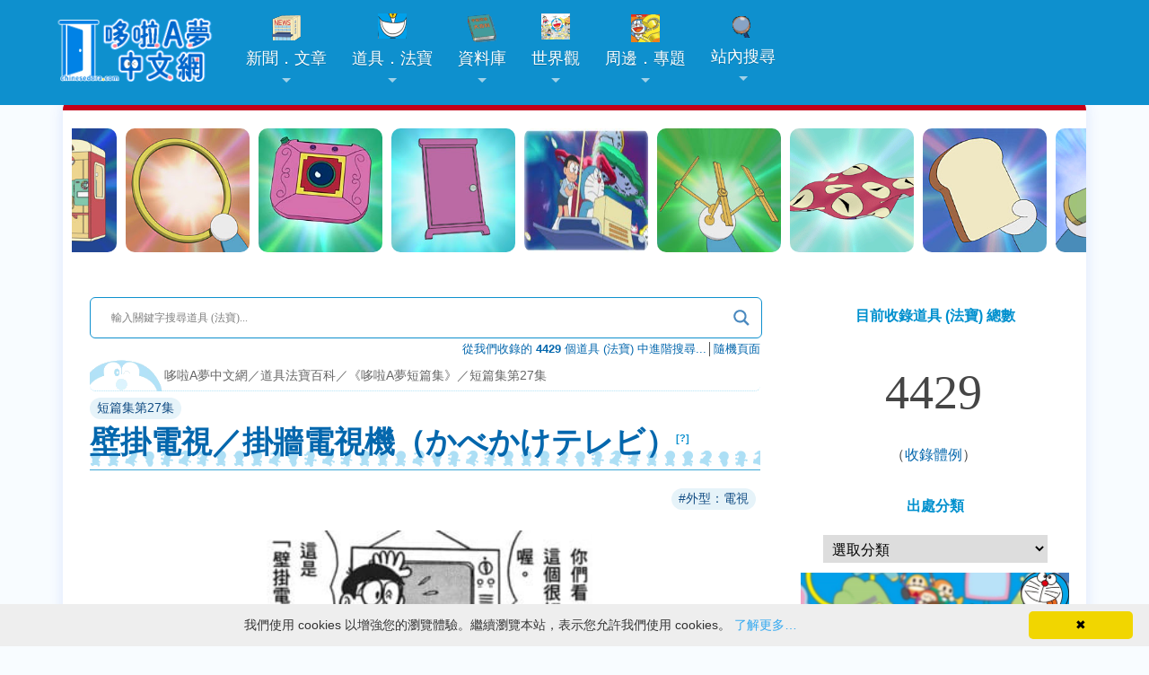

--- FILE ---
content_type: text/html; charset=UTF-8
request_url: https://chinesedora.com/gadget/739.htm
body_size: 24401
content:
<!DOCTYPE html>
<html lang="zh-Hant-TW">
<head>
<meta charset="utf-8">
<title>壁掛電視／掛牆電視機（かべかけテレビ） - 哆啦A夢中文網 道具．法寶百科</title>
<meta name="viewport" content="width=device-width, initial-scale=1, maximum-scale=1">
<meta property="fb:pages" content="241057532591374">
<meta property="article:author" content="https://www.facebook.com/chinesedoracom/">
<meta property="article:publisher" content="https://www.facebook.com/chinesedoracom/">
<meta property="fb:admins" content="100001222187533">
<meta property="fb:app_id" content="185772741539953">
<link rel="shortcut icon" href="//chinesedora.com/doraemon.ico">
<link rel="alternate" type="application/rss+xml" title="哆啦A夢中文網 道具．法寶百科" href="https://chinesedora.com/gadget/feed">
<link href="//chinesedora.com/gfdynamicfeedcontrol.css" rel="stylesheet">
	<link rel="apple-touch-icon" sizes="180x180" href="/apple-touch-icon.png">
<link rel="icon" type="image/png" sizes="32x32" href="/favicon-32x32.png">
<link rel="icon" type="image/png" sizes="16x16" href="/favicon-16x16.png">
	<link rel="manifest" href="/site.webmanifest">
<link rel="mask-icon" href="/safari-pinned-tab.svg" color="#0e90ce">
<meta name="msapplication-TileColor" content="#0e90ce">
<meta name="theme-color" content="#0e90ce">
	<link rel="manifest" href="/manifest.json">
<meta name='robots' content='index, follow, max-image-preview:large, max-snippet:-1, max-video-preview:-1' />

	<!-- This site is optimized with the Yoast SEO plugin v21.6 - https://yoast.com/wordpress/plugins/seo/ -->
	<link rel="canonical" href="https://chinesedora.com/gadget/739.htm" />
	<meta property="og:locale" content="zh_TW" />
	<meta property="og:type" content="article" />
	<meta property="og:title" content="壁掛電視／掛牆電視機（かべかけテレビ） - 哆啦A夢中文網 道具．法寶百科" />
	<meta property="og:description" content="只是一張紙而已，但掛到牆上就是真的電視了。以現在的科技，完成這種東西不是件不可能的事。 資料 出處《哆啦A夢短篇集》第27集第152頁《胖虎是個乖寶寶》 最新道具（法寶）大事典收錄，頁92 原作漫畫登場1次 動畫登場請參考「出處」&gt;「動畫改編集數」 附屬道具與備註 日文原名解析 各地譯名 台灣【漫畫】青文新版道具典：壁掛電視、青文大全集：壁掛電視、青文舊版道具典：掛壁式全頻道電視、大然：電視掛壁、【動畫】華視大山版：、華視水田版：、【電影】公映版：、Netflix版：、木棉花版：&#8211;、青文小說：……" />
	<meta property="og:url" content="https://chinesedora.com/gadget/739.htm" />
	<meta property="og:site_name" content="哆啦A夢中文網 道具．法寶百科" />
	<meta property="article:publisher" content="https://www.facebook.com/chinesedoracom/" />
	<meta property="article:published_time" content="1981-03-08T16:00:00+00:00" />
	<meta property="article:modified_time" content="2024-03-31T12:39:13+00:00" />
	<meta property="og:image" content="https://chinesedora.com/comic/c739.jpg" />
	<meta name="author" content="superdoraking" />
	<script type="application/ld+json" class="yoast-schema-graph">{"@context":"https://schema.org","@graph":[{"@type":"Article","@id":"https://chinesedora.com/gadget/739.htm#article","isPartOf":{"@id":"https://chinesedora.com/gadget/739.htm"},"author":{"name":"superdoraking","@id":"https://chinesedora.com/gadget/#/schema/person/a9cdb13d2bd5a3e1c8607cd2e68457c8"},"headline":"壁掛電視／掛牆電視機（かべかけテレビ）","datePublished":"1981-03-08T16:00:00+00:00","dateModified":"2024-03-31T12:39:13+00:00","mainEntityOfPage":{"@id":"https://chinesedora.com/gadget/739.htm"},"wordCount":11,"commentCount":0,"publisher":{"@id":"https://chinesedora.com/gadget/#organization"},"image":{"@id":"https://chinesedora.com/gadget/739.htm#primaryimage"},"thumbnailUrl":"https://chinesedora.com/comic/c739.jpg","keywords":["外型：電視"],"articleSection":["短篇集第27集"],"inLanguage":"zh-TW","potentialAction":[{"@type":"CommentAction","name":"Comment","target":["https://chinesedora.com/gadget/739.htm#respond"]}]},{"@type":"WebPage","@id":"https://chinesedora.com/gadget/739.htm","url":"https://chinesedora.com/gadget/739.htm","name":"壁掛電視／掛牆電視機（かべかけテレビ） - 哆啦A夢中文網 道具．法寶百科","isPartOf":{"@id":"https://chinesedora.com/gadget/#website"},"primaryImageOfPage":{"@id":"https://chinesedora.com/gadget/739.htm#primaryimage"},"image":{"@id":"https://chinesedora.com/gadget/739.htm#primaryimage"},"thumbnailUrl":"https://chinesedora.com/comic/c739.jpg","datePublished":"1981-03-08T16:00:00+00:00","dateModified":"2024-03-31T12:39:13+00:00","breadcrumb":{"@id":"https://chinesedora.com/gadget/739.htm#breadcrumb"},"inLanguage":"zh-TW","potentialAction":[{"@type":"ReadAction","target":["https://chinesedora.com/gadget/739.htm"]}]},{"@type":"ImageObject","inLanguage":"zh-TW","@id":"https://chinesedora.com/gadget/739.htm#primaryimage","url":"https://chinesedora.com/comic/c739.jpg","contentUrl":"https://chinesedora.com/comic/c739.jpg","caption":"壁掛電視／掛牆電視機（かべかけテレビ）"},{"@type":"BreadcrumbList","@id":"https://chinesedora.com/gadget/739.htm#breadcrumb","itemListElement":[{"@type":"ListItem","position":1,"name":"首頁","item":"https://chinesedora.com/gadget/"},{"@type":"ListItem","position":2,"name":"壁掛電視／掛牆電視機（かべかけテレビ）"}]},{"@type":"WebSite","@id":"https://chinesedora.com/gadget/#website","url":"https://chinesedora.com/gadget/","name":"哆啦A夢中文網 道具．法寶百科","description":"收錄所有哆啦A夢道具（法寶）的圖文說明，從漫畫到動畫的道具通通有，所有哆啦A夢的法寶秘密全都錄。","publisher":{"@id":"https://chinesedora.com/gadget/#organization"},"potentialAction":[{"@type":"SearchAction","target":{"@type":"EntryPoint","urlTemplate":"https://chinesedora.com/gadget/?s={search_term_string}"},"query-input":"required name=search_term_string"}],"inLanguage":"zh-TW"},{"@type":"Organization","@id":"https://chinesedora.com/gadget/#organization","name":"哆啦A夢中文網","url":"https://chinesedora.com/gadget/","logo":{"@type":"ImageObject","inLanguage":"zh-TW","@id":"https://chinesedora.com/gadget/#/schema/logo/image/","url":"https://chinesedora.com/gadget/wp-content/uploads/2023/01/2020newlogo.png?v=1673529066","contentUrl":"https://chinesedora.com/gadget/wp-content/uploads/2023/01/2020newlogo.png?v=1673529066","width":400,"height":120,"caption":"哆啦A夢中文網"},"image":{"@id":"https://chinesedora.com/gadget/#/schema/logo/image/"},"sameAs":["https://www.facebook.com/chinesedoracom/","https://www.instagram.com/chinesedoraemon/","https://www.youtube.com/channel/UCdGgelOkf0ohatbt3J8xnqQ"]},{"@type":"Person","@id":"https://chinesedora.com/gadget/#/schema/person/a9cdb13d2bd5a3e1c8607cd2e68457c8","name":"superdoraking","image":{"@type":"ImageObject","inLanguage":"zh-TW","@id":"https://chinesedora.com/gadget/#/schema/person/image/","url":"https://secure.gravatar.com/avatar/e0af823a399a445d2065fcb3608e2f2c?s=96&d=mm&r=g","contentUrl":"https://secure.gravatar.com/avatar/e0af823a399a445d2065fcb3608e2f2c?s=96&d=mm&r=g","caption":"superdoraking"}}]}</script>
	<!-- / Yoast SEO plugin. -->


<link rel="alternate" type="application/rss+xml" title="訂閱《哆啦A夢中文網 道具．法寶百科 》&raquo;〈壁掛電視／掛牆電視機（かべかけテレビ）〉留言的資訊提供" href="https://chinesedora.com/gadget/739.htm/feed" />

<link rel='stylesheet' id='wp-block-library-css' href='https://chinesedora.com/gadget/wp-includes/css/dist/block-library/style.min.css?ver=6.3.7' type='text/css' media='all' />
<style id='classic-theme-styles-inline-css' type='text/css'>
/*! This file is auto-generated */
.wp-block-button__link{color:#fff;background-color:#32373c;border-radius:9999px;box-shadow:none;text-decoration:none;padding:calc(.667em + 2px) calc(1.333em + 2px);font-size:1.125em}.wp-block-file__button{background:#32373c;color:#fff;text-decoration:none}
</style>
<style id='global-styles-inline-css' type='text/css'>
body{--wp--preset--color--black: #000000;--wp--preset--color--cyan-bluish-gray: #abb8c3;--wp--preset--color--white: #ffffff;--wp--preset--color--pale-pink: #f78da7;--wp--preset--color--vivid-red: #cf2e2e;--wp--preset--color--luminous-vivid-orange: #ff6900;--wp--preset--color--luminous-vivid-amber: #fcb900;--wp--preset--color--light-green-cyan: #7bdcb5;--wp--preset--color--vivid-green-cyan: #00d084;--wp--preset--color--pale-cyan-blue: #8ed1fc;--wp--preset--color--vivid-cyan-blue: #0693e3;--wp--preset--color--vivid-purple: #9b51e0;--wp--preset--gradient--vivid-cyan-blue-to-vivid-purple: linear-gradient(135deg,rgba(6,147,227,1) 0%,rgb(155,81,224) 100%);--wp--preset--gradient--light-green-cyan-to-vivid-green-cyan: linear-gradient(135deg,rgb(122,220,180) 0%,rgb(0,208,130) 100%);--wp--preset--gradient--luminous-vivid-amber-to-luminous-vivid-orange: linear-gradient(135deg,rgba(252,185,0,1) 0%,rgba(255,105,0,1) 100%);--wp--preset--gradient--luminous-vivid-orange-to-vivid-red: linear-gradient(135deg,rgba(255,105,0,1) 0%,rgb(207,46,46) 100%);--wp--preset--gradient--very-light-gray-to-cyan-bluish-gray: linear-gradient(135deg,rgb(238,238,238) 0%,rgb(169,184,195) 100%);--wp--preset--gradient--cool-to-warm-spectrum: linear-gradient(135deg,rgb(74,234,220) 0%,rgb(151,120,209) 20%,rgb(207,42,186) 40%,rgb(238,44,130) 60%,rgb(251,105,98) 80%,rgb(254,248,76) 100%);--wp--preset--gradient--blush-light-purple: linear-gradient(135deg,rgb(255,206,236) 0%,rgb(152,150,240) 100%);--wp--preset--gradient--blush-bordeaux: linear-gradient(135deg,rgb(254,205,165) 0%,rgb(254,45,45) 50%,rgb(107,0,62) 100%);--wp--preset--gradient--luminous-dusk: linear-gradient(135deg,rgb(255,203,112) 0%,rgb(199,81,192) 50%,rgb(65,88,208) 100%);--wp--preset--gradient--pale-ocean: linear-gradient(135deg,rgb(255,245,203) 0%,rgb(182,227,212) 50%,rgb(51,167,181) 100%);--wp--preset--gradient--electric-grass: linear-gradient(135deg,rgb(202,248,128) 0%,rgb(113,206,126) 100%);--wp--preset--gradient--midnight: linear-gradient(135deg,rgb(2,3,129) 0%,rgb(40,116,252) 100%);--wp--preset--font-size--small: 13px;--wp--preset--font-size--medium: 20px;--wp--preset--font-size--large: 36px;--wp--preset--font-size--x-large: 42px;--wp--preset--spacing--20: 0.44rem;--wp--preset--spacing--30: 0.67rem;--wp--preset--spacing--40: 1rem;--wp--preset--spacing--50: 1.5rem;--wp--preset--spacing--60: 2.25rem;--wp--preset--spacing--70: 3.38rem;--wp--preset--spacing--80: 5.06rem;--wp--preset--shadow--natural: 6px 6px 9px rgba(0, 0, 0, 0.2);--wp--preset--shadow--deep: 12px 12px 50px rgba(0, 0, 0, 0.4);--wp--preset--shadow--sharp: 6px 6px 0px rgba(0, 0, 0, 0.2);--wp--preset--shadow--outlined: 6px 6px 0px -3px rgba(255, 255, 255, 1), 6px 6px rgba(0, 0, 0, 1);--wp--preset--shadow--crisp: 6px 6px 0px rgba(0, 0, 0, 1);}:where(.is-layout-flex){gap: 0.5em;}:where(.is-layout-grid){gap: 0.5em;}body .is-layout-flow > .alignleft{float: left;margin-inline-start: 0;margin-inline-end: 2em;}body .is-layout-flow > .alignright{float: right;margin-inline-start: 2em;margin-inline-end: 0;}body .is-layout-flow > .aligncenter{margin-left: auto !important;margin-right: auto !important;}body .is-layout-constrained > .alignleft{float: left;margin-inline-start: 0;margin-inline-end: 2em;}body .is-layout-constrained > .alignright{float: right;margin-inline-start: 2em;margin-inline-end: 0;}body .is-layout-constrained > .aligncenter{margin-left: auto !important;margin-right: auto !important;}body .is-layout-constrained > :where(:not(.alignleft):not(.alignright):not(.alignfull)){max-width: var(--wp--style--global--content-size);margin-left: auto !important;margin-right: auto !important;}body .is-layout-constrained > .alignwide{max-width: var(--wp--style--global--wide-size);}body .is-layout-flex{display: flex;}body .is-layout-flex{flex-wrap: wrap;align-items: center;}body .is-layout-flex > *{margin: 0;}body .is-layout-grid{display: grid;}body .is-layout-grid > *{margin: 0;}:where(.wp-block-columns.is-layout-flex){gap: 2em;}:where(.wp-block-columns.is-layout-grid){gap: 2em;}:where(.wp-block-post-template.is-layout-flex){gap: 1.25em;}:where(.wp-block-post-template.is-layout-grid){gap: 1.25em;}.has-black-color{color: var(--wp--preset--color--black) !important;}.has-cyan-bluish-gray-color{color: var(--wp--preset--color--cyan-bluish-gray) !important;}.has-white-color{color: var(--wp--preset--color--white) !important;}.has-pale-pink-color{color: var(--wp--preset--color--pale-pink) !important;}.has-vivid-red-color{color: var(--wp--preset--color--vivid-red) !important;}.has-luminous-vivid-orange-color{color: var(--wp--preset--color--luminous-vivid-orange) !important;}.has-luminous-vivid-amber-color{color: var(--wp--preset--color--luminous-vivid-amber) !important;}.has-light-green-cyan-color{color: var(--wp--preset--color--light-green-cyan) !important;}.has-vivid-green-cyan-color{color: var(--wp--preset--color--vivid-green-cyan) !important;}.has-pale-cyan-blue-color{color: var(--wp--preset--color--pale-cyan-blue) !important;}.has-vivid-cyan-blue-color{color: var(--wp--preset--color--vivid-cyan-blue) !important;}.has-vivid-purple-color{color: var(--wp--preset--color--vivid-purple) !important;}.has-black-background-color{background-color: var(--wp--preset--color--black) !important;}.has-cyan-bluish-gray-background-color{background-color: var(--wp--preset--color--cyan-bluish-gray) !important;}.has-white-background-color{background-color: var(--wp--preset--color--white) !important;}.has-pale-pink-background-color{background-color: var(--wp--preset--color--pale-pink) !important;}.has-vivid-red-background-color{background-color: var(--wp--preset--color--vivid-red) !important;}.has-luminous-vivid-orange-background-color{background-color: var(--wp--preset--color--luminous-vivid-orange) !important;}.has-luminous-vivid-amber-background-color{background-color: var(--wp--preset--color--luminous-vivid-amber) !important;}.has-light-green-cyan-background-color{background-color: var(--wp--preset--color--light-green-cyan) !important;}.has-vivid-green-cyan-background-color{background-color: var(--wp--preset--color--vivid-green-cyan) !important;}.has-pale-cyan-blue-background-color{background-color: var(--wp--preset--color--pale-cyan-blue) !important;}.has-vivid-cyan-blue-background-color{background-color: var(--wp--preset--color--vivid-cyan-blue) !important;}.has-vivid-purple-background-color{background-color: var(--wp--preset--color--vivid-purple) !important;}.has-black-border-color{border-color: var(--wp--preset--color--black) !important;}.has-cyan-bluish-gray-border-color{border-color: var(--wp--preset--color--cyan-bluish-gray) !important;}.has-white-border-color{border-color: var(--wp--preset--color--white) !important;}.has-pale-pink-border-color{border-color: var(--wp--preset--color--pale-pink) !important;}.has-vivid-red-border-color{border-color: var(--wp--preset--color--vivid-red) !important;}.has-luminous-vivid-orange-border-color{border-color: var(--wp--preset--color--luminous-vivid-orange) !important;}.has-luminous-vivid-amber-border-color{border-color: var(--wp--preset--color--luminous-vivid-amber) !important;}.has-light-green-cyan-border-color{border-color: var(--wp--preset--color--light-green-cyan) !important;}.has-vivid-green-cyan-border-color{border-color: var(--wp--preset--color--vivid-green-cyan) !important;}.has-pale-cyan-blue-border-color{border-color: var(--wp--preset--color--pale-cyan-blue) !important;}.has-vivid-cyan-blue-border-color{border-color: var(--wp--preset--color--vivid-cyan-blue) !important;}.has-vivid-purple-border-color{border-color: var(--wp--preset--color--vivid-purple) !important;}.has-vivid-cyan-blue-to-vivid-purple-gradient-background{background: var(--wp--preset--gradient--vivid-cyan-blue-to-vivid-purple) !important;}.has-light-green-cyan-to-vivid-green-cyan-gradient-background{background: var(--wp--preset--gradient--light-green-cyan-to-vivid-green-cyan) !important;}.has-luminous-vivid-amber-to-luminous-vivid-orange-gradient-background{background: var(--wp--preset--gradient--luminous-vivid-amber-to-luminous-vivid-orange) !important;}.has-luminous-vivid-orange-to-vivid-red-gradient-background{background: var(--wp--preset--gradient--luminous-vivid-orange-to-vivid-red) !important;}.has-very-light-gray-to-cyan-bluish-gray-gradient-background{background: var(--wp--preset--gradient--very-light-gray-to-cyan-bluish-gray) !important;}.has-cool-to-warm-spectrum-gradient-background{background: var(--wp--preset--gradient--cool-to-warm-spectrum) !important;}.has-blush-light-purple-gradient-background{background: var(--wp--preset--gradient--blush-light-purple) !important;}.has-blush-bordeaux-gradient-background{background: var(--wp--preset--gradient--blush-bordeaux) !important;}.has-luminous-dusk-gradient-background{background: var(--wp--preset--gradient--luminous-dusk) !important;}.has-pale-ocean-gradient-background{background: var(--wp--preset--gradient--pale-ocean) !important;}.has-electric-grass-gradient-background{background: var(--wp--preset--gradient--electric-grass) !important;}.has-midnight-gradient-background{background: var(--wp--preset--gradient--midnight) !important;}.has-small-font-size{font-size: var(--wp--preset--font-size--small) !important;}.has-medium-font-size{font-size: var(--wp--preset--font-size--medium) !important;}.has-large-font-size{font-size: var(--wp--preset--font-size--large) !important;}.has-x-large-font-size{font-size: var(--wp--preset--font-size--x-large) !important;}
.wp-block-navigation a:where(:not(.wp-element-button)){color: inherit;}
:where(.wp-block-post-template.is-layout-flex){gap: 1.25em;}:where(.wp-block-post-template.is-layout-grid){gap: 1.25em;}
:where(.wp-block-columns.is-layout-flex){gap: 2em;}:where(.wp-block-columns.is-layout-grid){gap: 2em;}
.wp-block-pullquote{font-size: 1.5em;line-height: 1.6;}
</style>
<link rel='stylesheet' id='image-sizes-css' href='https://chinesedora.com/gadget/wp-content/plugins/image-sizes/assets/css/front.min.css?ver=4.1.1' type='text/css' media='all' />
<link rel='stylesheet' id='rpt_front_style-css' href='https://chinesedora.com/gadget/wp-content/plugins/related-posts-thumbnails/assets/css/front.css?ver=1.9.0' type='text/css' media='all' />
<link rel='stylesheet' id='searchandfilter-css' href='https://chinesedora.com/gadget/wp-content/plugins/search-filter/style.css?ver=1' type='text/css' media='all' />
<link rel='stylesheet' id='tag-groups-css-frontend-structure-css' href='https://chinesedora.com/gadget/wp-content/plugins/tag-groups/assets/css/jquery-ui.structure.min.css?ver=2.0.3' type='text/css' media='all' />
<link rel='stylesheet' id='tag-groups-css-frontend-theme-css' href='https://chinesedora.com/gadget/wp-content/plugins/tag-groups/assets/css/aristo/jquery-ui.theme.min.css?ver=2.0.3' type='text/css' media='all' />
<link rel='stylesheet' id='tag-groups-css-frontend-css' href='https://chinesedora.com/gadget/wp-content/plugins/tag-groups/assets/css/frontend.min.css?ver=2.0.3' type='text/css' media='all' />
<link rel='stylesheet' id='wpdreams-asl-basic-css' href='https://chinesedora.com/gadget/wp-content/plugins/ajax-search-lite/css/style.basic.css?ver=4.11.4' type='text/css' media='all' />
<link rel='stylesheet' id='wpdreams-ajaxsearchlite-css' href='https://chinesedora.com/gadget/wp-content/plugins/ajax-search-lite/css/style-curvy-blue.css?ver=4.11.4' type='text/css' media='all' />
<script type='text/javascript' src='https://chinesedora.com/gadget/wp-content/plugins/tag-groups/assets/js/frontend.min.js?ver=2.0.3' id='tag-groups-js-frontend-js'></script>
<script id="wd-asl-ajaxsearchlite-js-before" type="text/javascript">
window.ASL = typeof window.ASL !== 'undefined' ? window.ASL : {}; window.ASL.wp_rocket_exception = "DOMContentLoaded"; window.ASL.ajaxurl = "https:\/\/chinesedora.com\/gadget\/wp-admin\/admin-ajax.php"; window.ASL.backend_ajaxurl = "https:\/\/chinesedora.com\/gadget\/wp-admin\/admin-ajax.php"; window.ASL.js_scope = "jQuery"; window.ASL.asl_url = "https:\/\/chinesedora.com\/gadget\/wp-content\/plugins\/ajax-search-lite\/"; window.ASL.detect_ajax = 0; window.ASL.media_query = 4760; window.ASL.version = 4760; window.ASL.pageHTML = ""; window.ASL.additional_scripts = [{"handle":"wd-asl-ajaxsearchlite","src":"https:\/\/chinesedora.com\/gadget\/wp-content\/plugins\/ajax-search-lite\/js\/min\/plugin\/optimized\/asl-prereq.js","prereq":[]},{"handle":"wd-asl-ajaxsearchlite-core","src":"https:\/\/chinesedora.com\/gadget\/wp-content\/plugins\/ajax-search-lite\/js\/min\/plugin\/optimized\/asl-core.js","prereq":[]},{"handle":"wd-asl-ajaxsearchlite-vertical","src":"https:\/\/chinesedora.com\/gadget\/wp-content\/plugins\/ajax-search-lite\/js\/min\/plugin\/optimized\/asl-results-vertical.js","prereq":["wd-asl-ajaxsearchlite"]},{"handle":"wd-asl-ajaxsearchlite-ga","src":"https:\/\/chinesedora.com\/gadget\/wp-content\/plugins\/ajax-search-lite\/js\/min\/plugin\/optimized\/asl-ga.js","prereq":["wd-asl-ajaxsearchlite"]},{"handle":"wd-asl-ajaxsearchlite-load","src":"https:\/\/chinesedora.com\/gadget\/wp-content\/plugins\/ajax-search-lite\/js\/min\/plugin\/optimized\/asl-load.js","prereq":["wd-asl-ajaxsearchlite-ga"]}]; window.ASL.script_async_load = false; window.ASL.init_only_in_viewport = true; window.ASL.font_url = "https:\/\/chinesedora.com\/gadget\/wp-content\/plugins\/ajax-search-lite\/css\/fonts\/icons2.woff2"; window.ASL.css_async = false; window.ASL.highlight = {"enabled":false,"data":[]}; window.ASL.analytics = {"method":"event","tracking_id":"UA-24788945-1","string":"?ajax_search={asl_term}","event":{"focus":{"active":"1","action":"focus","category":"ASL","label":"Input focus","value":"1"},"search_start":{"active":"0","action":"search_start","category":"ASL","label":"Phrase: {phrase}","value":"1"},"search_end":{"active":"1","action":"search_end","category":"ASL","label":"{phrase} | {results_count}","value":"1"},"magnifier":{"active":"1","action":"magnifier","category":"ASL","label":"Magnifier clicked","value":"1"},"return":{"active":"1","action":"return","category":"ASL","label":"Return button pressed","value":"1"},"facet_change":{"active":"0","action":"facet_change","category":"ASL","label":"{option_label} | {option_value}","value":"1"},"result_click":{"active":"1","action":"result_click","category":"ASL","label":"{result_title} | {result_url}","value":"1"}}};
</script>
<script type='text/javascript' src='https://chinesedora.com/gadget/wp-content/plugins/ajax-search-lite/js/min/plugin/optimized/asl-prereq.js?ver=4760' id='wd-asl-ajaxsearchlite-js'></script>
<script type='text/javascript' src='https://chinesedora.com/gadget/wp-content/plugins/ajax-search-lite/js/min/plugin/optimized/asl-core.js?ver=4760' id='wd-asl-ajaxsearchlite-core-js'></script>
<script type='text/javascript' src='https://chinesedora.com/gadget/wp-content/plugins/ajax-search-lite/js/min/plugin/optimized/asl-results-vertical.js?ver=4760' id='wd-asl-ajaxsearchlite-vertical-js'></script>
<script type='text/javascript' src='https://chinesedora.com/gadget/wp-content/plugins/ajax-search-lite/js/min/plugin/optimized/asl-ga.js?ver=4760' id='wd-asl-ajaxsearchlite-ga-js'></script>
<script type='text/javascript' src='https://chinesedora.com/gadget/wp-content/plugins/ajax-search-lite/js/min/plugin/optimized/asl-load.js?ver=4760' id='wd-asl-ajaxsearchlite-load-js'></script>
<script type='text/javascript' src='https://chinesedora.com/gadget/wp-content/plugins/ajax-search-lite/js/min/plugin/optimized/asl-wrapper.js?ver=4760' id='wd-asl-ajaxsearchlite-wrapper-js'></script>
<link rel="https://api.w.org/" href="https://chinesedora.com/gadget/wp-json/" /><link rel="alternate" type="application/json" href="https://chinesedora.com/gadget/wp-json/wp/v2/posts/739" /><link rel="EditURI" type="application/rsd+xml" title="RSD" href="https://chinesedora.com/gadget/xmlrpc.php?rsd" />
<meta name="generator" content="WordPress 6.3.7" />
<link rel='shortlink' href='https://chinesedora.com/gadget/?p=739' />
<link rel="alternate" type="application/json+oembed" href="https://chinesedora.com/gadget/wp-json/oembed/1.0/embed?url=https%3A%2F%2Fchinesedora.com%2Fgadget%2F739.htm" />
<link rel="alternate" type="text/xml+oembed" href="https://chinesedora.com/gadget/wp-json/oembed/1.0/embed?url=https%3A%2F%2Fchinesedora.com%2Fgadget%2F739.htm&#038;format=xml" />
			<style>
			#related_posts_thumbnails li{
				border-right: 1px solid #ffffff;
				background-color: #ffffff			}
			#related_posts_thumbnails li:hover{
				background-color: #eeeeee;
			}
			.relpost_content{
				font-size:	14px;
				color: 		#0467ad;
			}
			.relpost-block-single{
				background-color: #ffffff;
				border-right: 1px solid  #ffffff;
				border-left: 1px solid  #ffffff;
				margin-right: -1px;
			}
			.relpost-block-single:hover{
				background-color: #eeeeee;
			}
		</style>

	<!-- Markup (JSON-LD) structured in schema.org ver.4.8.1 START -->
<script type="application/ld+json">
{
    "@context": "https://schema.org",
    "@type": "Article",
    "mainEntityOfPage": {
        "@type": "WebPage",
        "@id": "https://chinesedora.com/gadget/739.htm"
    },
    "headline": "壁掛電視／掛牆電視機（かべかけテレビ）",
    "datePublished": "1981-03-09T00:00:00+0800",
    "dateModified": "2024-03-31T20:39:13+0800",
    "author": {
        "@type": "Person",
        "name": "superdoraking"
    },
    "description": "只是一張紙而已，但掛到牆上就是真的電視了。以現在的科技，完成這種東西不是件不可能的事。資料 \t出處《哆啦A夢短篇集》第27集第152頁《胖虎是個乖寶寶》 \t最新道具（法寶）大事典收錄，頁92 \t原作漫畫登場1次 \t動畫登",
    "image": {
        "@type": "ImageObject",
        "url": "https://chinesedora.com/comic/c739.jpg",
        "width": 1920,
        "height": 0
    },
    "publisher": {
        "@type": "Organization",
        "name": "哆啦A夢中文網",
        "logo": {
            "@type": "ImageObject",
            "url": "https://chinesedora.com/images/2020newlogo.png",
            "width": 400,
            "height": 120
        }
    }
}
</script>
<!-- Markup (JSON-LD) structured in schema.org END -->
                <style>
                    
					div[id*='ajaxsearchlitesettings'].searchsettings .asl_option_inner label {
						font-size: 0px !important;
						color: rgba(0, 0, 0, 0);
					}
					div[id*='ajaxsearchlitesettings'].searchsettings .asl_option_inner label:after {
						font-size: 11px !important;
						position: absolute;
						top: 0;
						left: 0;
						z-index: 1;
					}
					.asl_w_container {
						width: auto;
						margin: 0px 0px 0px 0px;
						min-width: 200px;
					}
					div[id*='ajaxsearchlite'].asl_m {
						width: 100%;
					}
					div[id*='ajaxsearchliteres'].wpdreams_asl_results div.resdrg span.highlighted {
						font-weight: bold;
						color: rgba(217, 49, 43, 1);
						background-color: rgba(238, 238, 238, 1);
					}
					div[id*='ajaxsearchliteres'].wpdreams_asl_results .results img.asl_image {
						width: 50px;
						height: 50px;
						object-fit: cover;
					}
					div.asl_r .results {
						max-height: none;
					}
				
						div.asl_m.asl_w {
							border:1px solid rgb(14, 144, 206) !important;border-radius:6px 6px 6px 6px !important;
							box-shadow: none !important;
						}
						div.asl_m.asl_w .probox {border: none !important;}
					
						div.asl_r.asl_w.vertical .resdrg {
							display: flex;
							flex-wrap: wrap;
						}
						div.asl_r.asl_w.vertical .results .item {
							min-width: 200px;
							width: 49%;
							flex-grow: 1;
							box-sizing: border-box;
							border-radius: 0;
						}
						@media only screen and (min-width: 641px) and (max-width: 1024px) {
							div.asl_r.asl_w.vertical .results .item {
								min-width: 200px;
							}
						}
						@media only screen and (max-width: 640px) {
							div.asl_r.asl_w.vertical .results .item {
								min-width: 200px;
							}
						}
						                </style>
                <!--　將取出首張圖片路徑放到img標籤中　-->
<link rel="image_src" type="image/jpeg" href="https://chinesedora.com/comic/c739.jpg">
<meta property="og:image" content="https://chinesedora.com/comic/c739.jpg" />
<link href="//chinesedora.com/2020stylen.css?113011723" rel="stylesheet">
<link rel="stylesheet" href="https://chinesedora.com/gadget/wp-content/themes/mimbo/style.css?1121031" media="screen,projection">
	<link rel="stylesheet" type="text/css" href="//cdn.jsdelivr.net/npm/slick-carousel@1.8.1/slick/slick.css">
<link rel="stylesheet" type="text/css" href="//cdn.jsdelivr.net/npm/slick-carousel@1.8.1/slick/slick-theme.css">
	
<link href='https://chinesedora.com/sm-core-css.css' rel='stylesheet' type='text/css'>
<link href='https://chinesedora.com/sm-blue/2020sm-blue.css?1100810' rel='stylesheet' type='text/css'>
	<script type="application/ld+json">
{
  "@context" : "http://schema.org",
  "@type" : "Article",
  "name" : "壁掛電視／掛牆電視機（かべかけテレビ）",
  "author" : {
  "@type" : "Person",
  "name" : "superdoraking"
  },
  "datePublished" : "1981-03-09",
  "image" : "https://chinesedora.com/comic/c739.jpg",
  "url" : "https://chinesedora.com/gadget/739.htm"
}
</script>
</head>
<body>
<div id="g"> <a class="anchor" name="top"></a> 
<script src="https://cdn.onesignal.com/sdks/OneSignalSDK.js" async=""></script>
<script>
  window.OneSignal = window.OneSignal || [];
  OneSignal.push(function() {
    OneSignal.init({
      appId: "a8f23fdf-d77b-4a53-9f92-293b17797c30",
    });
  });
</script><script src="https://code.jquery.com/jquery-3.5.1.min.js"></script><header><nav id="main-nav"><a href="https://chinesedora.com/"><img src="https://chinesedora.com/images/2025newlogo.png" alt="哆啦A夢中文網" class="cdwlogo" style="text-align:center"></a><div style="float:right;clear:both;padding:20px 30px 10px 1px" id="topmenu2"><a href="https://chinesedora.com/searchpc.htm"><div class="bg-search"></div></a></div><input id="main-menu-state" type="checkbox" /><label class="main-menu-btn" for="main-menu-state">  <span class="main-menu-btn-icon"></span> </label><script>$(function() {  var $mainMenuState = $('#main-menu-state');  if ($mainMenuState.length) {      $mainMenuState.change(function(e) {      var $menu = $('#main-menu');      if (this.checked) {        $menu.hide().slideDown(250, function() { $menu.css('display', ''); });      } else {        $menu.show().slideUp(250, function() { $menu.css('display', ''); });      }    });       $(window).on('beforeunload unload', function() {      if ($mainMenuState[0].checked) {        $mainMenuState[0].click();      }    });  }});</script><ul id="main-menu" class="sm sm-blue"><li class="invisible3"><a href="https://chinesedora.com/" class="home"><img src="https://chinesedora.com/images/2025newlogo.png" alt="哆啦A夢中文網"></a></li><li><a href="https://chinesedora.com/news/"><div class="bg-news"></div>新聞．文章</a><ul><li><a href="https://chinesedora.com/news/">最新消息</a></li><li><a href="javascript:;">各地消息</a><ul><li><a href="https://chinesedora.com/news/?cat=3">台灣</a></li><li><a href="https://chinesedora.com/news/hk_macao_news">香港澳門</a></li><li><a href="https://chinesedora.com/news/mainland_news">中國大陸</a></li><li><a href="https://chinesedora.com/news/?cat=8">日本</a></li><li><a href="https://chinesedora.com/news/?cat=6">國際</a></li></ul></li><li><a href="javascript:;">新聞分類</a><ul><li><a href="https://chinesedora.com/news/tag/100-doraemon-friends-tour" style="color:red;font-size:14px">「100% DORAEMON & FRIENDS」特展</a></li><li><a href="https://chinesedora.com/news/tag/doramovie_2026" style="color:red">新・海底鬼岩城</a></li><li><a href="https://chinesedora.com/news/?cat=97">活動</a></li><li><a href="https://chinesedora.com/news/?cat=98">商品</a></li><li><a href="https://chinesedora.com/news/?cat=4">動畫</a></li><li><a href="https://chinesedora.com/news/?cat=92">漫畫</a></li><li><a href="https://chinesedora.com/news/?cat=93">電影</a></li><li><a href="https://chinesedora.com/news/?cat=96">遊戲</li><li><li><a href="https://chinesedora.com/news/?cat=95">音樂</a></li><li><a href="https://chinesedora.com/news/?cat=94">道具．法寶</a></li><a href="https://chinesedora.com/news/?cat=5">新知新奇</a></li><li><a href="https://chinesedora.com/news/chinesedora_com_blog">站務．活動公告</a></li></ul></li><li><a href="https://chinesedora.com/news/column">專欄．觀點</a><ul><li><a href="https://chinesedora.com/news/column">所有深度文章</a></li><li><a href="https://chinesedora.com/news/column/guest-column">客座作家．投稿</a></li></ul></li><li><a href="https://www.youtube.com/channel/UCdGgelOkf0ohatbt3J8xnqQ?sub_confirmation=1">影音新聞</li><li><a href="https://chinesedora.com/news/archive">歷史新聞存檔</a></li><li><a href="https://chinesedora.com/news/advanced-search">進階搜尋百寶袋</a></li></ul></li><li><a href="https://chinesedora.com/gadget/"><div class="bg-hopter"></div>道具．法寶</a><ul><li><a href="https://chinesedora.com/gadget/doraemon-gadget-index">原作漫畫</a><ul><li><a href="https://chinesedora.com/gadget/doraemon-comic">短篇集</a></li><li><a href="https://chinesedora.com/gadget/doraemon-comic-plus">短篇集PLUS</a></li><li><a href="https://chinesedora.com/gadget/?cat=54">彩色版</a></li><li><a href="https://chinesedora.com/gadget/?cat=53">大全集</a></li></ul></li><li><a href="https://chinesedora.com/gadget/doraemon-gadget-movie">大長篇．電影</a><ul><li><a href="https://chinesedora.com/gadget/?cat=81">主系列</a></li><li><a href="https://chinesedora.com/gadget/?cat=312">併映附篇</a></li></ul></li><li><a href="https://chinesedora.com/gadget/?cat=330">電視動畫</a><ul><li><a href="https://chinesedora.com/gadget/?cat=299">水田版</a></li><li><a href="https://chinesedora.com/gadget/?cat=329">大山版</a></li><li><a href="https://chinesedora.com/gadget/?cat=379">日視版</a></li></ul></li><li><a href="https://chinesedora.com/gadget/category/spin-off">分支作品</a><ul><li><a href="https://chinesedora.com/gadget/category/the-doraemons">七小子系列</a><ul><li><a href="https://chinesedora.com/gadget/category/the-doraemons/doraemons">歷險記</a></li><li><a href="https://chinesedora.com/gadget/category/the-doraemons/doraemons-special">歷險記特別篇</a></li><li><a href="https://chinesedora.com/gadget/?cat=394">機器人養成學校篇</a></li><li><a href="https://chinesedora.com/gadget/?cat=396">電影 怪盜哆啦邦謎樣的挑戰書</a></li><li><a href="https://chinesedora.com/gadget/?cat=398">電影 宇宙樂園之千鈞一髮</a></li><li><a href="https://chinesedora.com/gadget/?cat=397">電影 機器人學校七大怪談</a></li><li><a href="https://chinesedora.com/gadget/?cat=401">遊戲</a></li><li><a href="https://chinesedora.com/gadget/category/the-doraemons/sho-learning">小學館學習漫畫</a></li></ul></li><li><a href="https://chinesedora.com/gadget/?cat=366">超棒球外傳系列</a></li><li><a href="https://chinesedora.com/gadget/category/spin-off/motto-oshiete">告訴我更多！哆啦A夢</a></li><li>	<a href="https://chinesedora.com/gadget/?cat=376">學習系列</a></li><li>	<a href="https://chinesedora.com/gadget/?cat=373">時空探險隊</a></li><li>	<a href="https://chinesedora.com/gadget/?cat=368">驚奇探險系列</a></li><li>	<a href="https://chinesedora.com/gadget/?cat=375">身體系列</a></li><li>	<a href="https://chinesedora.com/gadget/?cat=364">驚奇系列</a></li><li>	<a href="https://chinesedora.com/gadget/?cat=371">驚奇日本的歷史系列</a></li><li>	<a href="https://chinesedora.com/gadget/?cat=393">大事典</a></li><li>	<a href="https://chinesedora.com/gadget/?cat=377">其他單行本</a></li><li>	<a href="https://chinesedora.com/gadget/?cat=378">未單行本化</a></li><li>	<a href="https://chinesedora.com/gadget/?cat=380">遊戲、活動</a></li></ul></li><li><a href="https://chinesedora.com/gadget/tag-list">功能分類</a><ul><li><a href="https://chinesedora.com/gadget/tag-list-1">想達成願望時</a></li><li><a href="https://chinesedora.com/gadget/tag-list-2">徘徊時空之際</a></li><li><a href="https://chinesedora.com/gadget/tag-list-3">冒險時用得上</a></li><li><a href="https://chinesedora.com/gadget/tag-list-5">能夠改善生活</a></li><li><a href="https://chinesedora.com/gadget/tag-list-4">以外型或用途找</a></li><li><a href="https://chinesedora.com/gadget/tag-list-6">用途特殊或不明</a></li></ul></li><li><a href="https://chinesedora.com/gadget/doraemon-gadget-contents/doraemon-gadget-categories">總論</a><ul><li><a href="http://chinesedora.com/gadget/doraemon-gadget-top30">道具 (法寶) TOP 30</a></li><li><a href="http://chinesedora.com/gadget/how-many-doraemon-gadget-exist">釐清道具 (法寶) 數量之謎</a></li><li><a href="http://chinesedora.com/gadget/the-rule-of-doraemon-gadget-in-chinese">編輯體例</a></li></ul></li><li><a href="https://chinesedora.com/gadget/advanced-search">進階搜尋</a></li><li><a href="https://chinesedora.com/gadget/random-gadget">隨機道具 (法寶)</a></li></ul></li><li><a href="https://chinesedora.com/database/"><div class="bg-data"></div>資料庫</a><ul><li><a href="https://chinesedora.com/database/comic">漫畫．出版物</a><ul><li><a href="https://chinesedora.com/database/doraemon-comic">短篇集</a></li><li><a href="https://chinesedora.com/database/doraemon-plus">短篇集PLUS</a></li><li><a href="https://chinesedora.com/database/doraemon-color">彩色版</a></li><li><a href="https://chinesedora.com/database/f-zenshu">大全集</a></li><li><a href="https://chinesedora.com/database/comic-table.htm">漫畫單行本列表</a></li><li><a href="https://chinesedora.com/database/comic/book/">周邊漫畫．出版物</a></li><li><a href="https://chinesedora.com/database/history-of-doraemon-comic.htm">漫畫歷史</a></li><li><a href="https://chinesedora.com/database/fujiko-f-fujio.htm">原作者 藤子．F．不二雄</a></li><li><a href="https://chinesedora.com/database/biography/fujiko/f-works">藤子．F．不二雄主要作品</a></li></ul></li><li><a href="https://chinesedora.com/database/animation">電視動畫</a><ul><li><a href="https://chinesedora.com/database/animation/newdoraemon">日本水田版 集數一覽</a></li><li><a href="https://chinesedora.com/database/animation/doraemon">日本大山版 集數一覽</a></li><li><a href="https://chinesedora.com/database/animation/ntv">日本電視台 集數一覽</a></li><li><a href="https://chinesedora.com/database/japan.htm">日本動畫歷史</a></li><li><a href="https://chinesedora.com/database/taiwan.htm#twepisode">台灣動畫播出一覽</a></li><li><a href="https://chinesedora.com/database/hongkong.htm#hkepisode">香港動畫播出一覽</a></li><li><a href="https://chinesedora.com/database/taiwanese-rating.htm">台灣近十年動畫收視</a></li><li><a href="https://chinesedora.com/database/making-a-doraemon-animation.htm">動畫製作流程</a></li><li><a href="https://chinesedora.com/database/dubber.htm">各地配音資料</a></li></ul></li><li><a href="https://chinesedora.com/database/movie">電影</a><ul><li><a href="https://chinesedora.com/database/movie/doraeiga">主系列一覽</a></li><li><a href="https://chinesedora.com/database/movie/appendix">附篇一覽</a></li><li><a href="https://chinesedora.com/database/movie/f-theater">F 劇場一覽</a></li><li><a href="https://chinesedora.com/database/doraemon-movie-introduction.htm">電影大長篇歷史</a></li><li><a href="https://chinesedora.com/database/gift-for-movie.htm">入場禮品</a></li></ul><li><a href="https://chinesedora.com/database/music">音樂</a><ul><li><a href="https://chinesedora.com/database/music/anime">動畫</a><ul><li><a href="https://chinesedora.com/database/music/anime/theme">主題曲</a></li><li><a href="https://chinesedora.com/database/doraemon-ops.htm">片頭動畫一覽</a></li><li><a href="https://chinesedora.com/database/music/anime/ed">片尾曲</a></li><li><a href="https://chinesedora.com/database/music/anime/ost">插曲</a></li></ul></li><li><a href="https://chinesedora.com/database/music/movie-music">電影</a><ul><li><a href="https://chinesedora.com/database/music/movie-music/theme-movie-music">主題曲</a></li></li><li><a href="https://chinesedora.com/database/music/movie-music/movie-other">插曲或相關歌曲</a></li></ul></li><li><a href="https://chinesedora.com/database/music/movie-music/chinese">中文歌曲</a></li></ul></li><li><a href="https://chinesedora.com/database/game">遊戲</a><ul><li><a href="https://chinesedora.com/database/game/handheld">掌上型遊戲</a><ul><li><a href="https://chinesedora.com/database/game/handheld/gb">GB/GBA 遊戲</a></li><li><a href="https://chinesedora.com/database/game/handheld/ds">NDS/3DS 遊戲</a></li><li><a href="https://chinesedora.com/database/game/handheld">所有遊戲</a></li></ul></li><li><a href="https://chinesedora.com/database/game/home">家用型遊戲</a></li><li><a href="https://chinesedora.com/database/game/pc">電腦遊戲</a></li><li><a href="https://chinesedora.com/database/game/cellphone">手機遊戲</a></li><li><a href="https://chinesedora.com/database/game/lsi">LSI 遊戲</a></li><li><a href="https://chinesedora.com/game/flash/index.htm">Flash 小遊戲</a></li></ul></li><li><a href="https://chinesedora.com/database/data">各地詳細資料</a><ul><li><a href="https://chinesedora.com/database/taiwan.htm">台灣</a></li><li><a href="https://chinesedora.com/database/mainland_china.htm">中國大陸</a></li><li><a href="https://chinesedora.com/database/hongkong.htm">香港</a></li><li><a href="https://chinesedora.com/database/usa.htm">美國</a></li><li><a href="https://chinesedora.com/database/international.htm">國際</a></li></ul></li><li><a href="https://chinesedora.com/database/biography">人物．歷史</a><ul><li><a href="https://chinesedora.com/database/biography/fujiko">藤子．F．不二雄</a></li><li><a href="https://chinesedora.com/database/biography/fujiko/f-works">藤子．F．不二雄主要作品</a></li><li><a href="https://chinesedora.com/database/biography/people">其他人物</a></li><li><a href="https://chinesedora.com/database/history.htm">年表</a></li><li><a href="https://chinesedora.com/database/tag/website">網站歷史</a></li><li><a href="https://chinesedora.com/database/event" style="font-size:14px">100% DORAEMON & FRIENDS 特展雕塑</a></li><li><a href="https://chinesedora.com/data/doraemon100.htm">100 隻哆啦A夢巡迴</a></li></ul></li></ul></li><li><a href="javascript:;"><div class="bg-doraemon"></div>世界觀</a><ul><li><a href="https://chinesedora.com/database/doraemon-story-introduce.htm">故事簡介</a></li><li><a href="https://chinesedora.com/database/character/">角色</a><ul><li><a href="https://chinesedora.com/database/character/main-chararacter">主要角色</a><ul><li><a href="https://chinesedora.com/database/doraemon-bio.htm">哆啦A夢</a></li><li><a href="https://chinesedora.com/database/nobita-bio.htm">大雄</a></li><li><a href="https://chinesedora.com/database/shizuka-bio.htm">靜香</a></li><li><a href="https://chinesedora.com/database/gian-bio.htm">胖虎</a></li><li><a href="https://chinesedora.com/database/suneo-bio.htm">小夫</a></li><li><a href="https://chinesedora.com/database/dekisugi-hidetoshi.htm">出木杉</a></li><li><a href="https://chinesedora.com/database/dorami-bio.htm">哆啦美</a></li><li><a href="https://chinesedora.com/database/mini-doraemon.htm">迷你哆啦</a></li></ul></li><li><a href="https://chinesedora.com/database/character/main-family">主角家族</a></li><li><a href="https://chinesedora.com/database/character/school">學校、同學</a></li><li><a href="https://chinesedora.com/database/character/future-past">未來、過去</a></li><li><a href="https://chinesedora.com/database/character/neighborhood">鄰居</a></li><li><a href="https://chinesedora.com/database/character/famous-people">知名人士</a></li><li><a href="https://chinesedora.com/database/character/heroes">英雄人物</a></li><li><a href="https://chinesedora.com/database/character/animal">動物</a></li><li><a href="https://chinesedora.com/database/character/another-people">其他</a></li><li><a href="https://chinesedora.com/database/character/eiga-movie">大長篇、電影</a></li></ul></li><li><a href="https://chinesedora.com/database/town/">場景</a><ul><li><a href="https://chinesedora.com/database/tag/main-character-home">主要角色的家</a><ul><li><a href="https://chinesedora.com/database/nobita-home.htm">大雄家</a></li><li><a href="https://chinesedora.com/database/shizuka-home.htm">靜香家</a></li><li><a href="https://chinesedora.com/database/jian-home.htm">胖虎家</a></li><li><a href="https://chinesedora.com/database/suneo-home.htm">小夫家</a></li><li><a href="https://chinesedora.com/database/dekisugi-home.htm">出木杉家</a></li><li><a href="https://chinesedora.com/database/teacher-home.htm">老師家</a></li></ul></li><li><a href="javascript:;">主要場景</a><ul><li><a href="https://chinesedora.com/database/open-lot.htm">空地</a></li><li><a href="https://chinesedora.com/database/school.htm">學校</a></li><li><a href="https://chinesedora.com/database/the-mountain.htm">後山</a></li><li><a href="https://chinesedora.com/database/store.htm">商店街</a></li><li><a href="https://chinesedora.com/database/tag/river">河川</a></li><li><a href="https://chinesedora.com/database/park.htm">公園</a></li><li><a href="https://chinesedora.com/database/tag/tv-station">電視台</a></li></ul></li><li><a href="javascript:;">其他場景</a><ul><li><a href="https://chinesedora.com/database/town/character-home">角色的家</a></li><li><a href="https://chinesedora.com/database/town/structure">設施與建築</a></li><li><a href="https://chinesedora.com/database/town/nature">自然景觀</a></li><li><a href="https://chinesedora.com/database/town/space">外太空</a></li></ul></li></ul></li><li><a href="https://chinesedora.com/database/comic/fujiko-doraemon">漫畫故事一覽</a></li><li><a href="https://chinesedora.com/database/animation">動畫故事一覽</a></li><li><a href="https://chinesedora.com/finale/">結局</a><ul><li><a href="https://chinesedora.com/finale/comic.htm">連載過的結局</a></li><li><a href="https://chinesedora.com/finale/fan-fiction.htm">同人創作結局</a></li><li><a href="https://chinesedora.com/finale/shogakukan.htm">官方解說</a></li></ul></li><li><a href="https://chinesedora.com/database/doraemon-chinese-translation.htm">中文譯名</a></li></ul></li><li><a href="https://chinesedora.com/database/data"><div class="bg-book"></div>周邊．專題</a><ul><li><a href="https://chinesedora.com/doraquiz/">線上測驗</a><ul><li><a href="https://chinesedora.com/doraquiz/character/index.htm">角色測驗</a></li><li><a href="https://chinesedora.com/doraquiz/movie/index.htm">電影測驗</a></li><li><a href="https://chinesedora.com/doraquiz/gadget/index.htm">道具測驗</a></li><li><a href="https://chinesedora.com/doraquiz/overall/index.htm">綜合測驗</a></li><li><a href="https://chinesedora.com/doraquiz/rank/index.htm">問答大賽排行榜</a></li><li><a href="https://chinesedora.com/doraquiz/question.htm">提供題目給我們</a></li></ul></li><li><a href="https://chinesedora.com/database/theater/">劇場．表演</a><ul><li><a href="https://chinesedora.com/database/theater/musical">音樂劇 (舞台劇)</a></li><li><a href="https://chinesedora.com/database/theater/planetarium">星象節目</a></li></ul></li>
<li><a href="javascript:;">分支作品</a><ul><li><a href="https://chinesedora.com/database/tag/dorabase">超棒球外傳系列</a><ul><li><a href="https://chinesedora.com/database/dorabase-intro.htm">概說</a></li><li><a href="https://chinesedora.com/database/character/spin-off-characters?tag=dorabase">人物列表</a></li><li><a href="https://chinesedora.com/database/comic/book/spin-off-comic?tag=dorabase">漫畫單行本列表</a></li><li><a href="https://chinesedora.com/database/dorabase-scoreboard.htm">對戰紀錄</a></li><li><a href="https://chinesedora.com/database/game?tag=dorabase">遊戲</a></li></ul></li><li><a href="https://chinesedora.com/database/the-doraemons-index">七小子系列</a><ul><li><a href="https://chinesedora.com/database/tag/the-doraemons">概說</a></li><li><a href="https://chinesedora.com/database/character?tag=the-doraemons">人物列表</a></li><li><a href="https://chinesedora.com/database/comic/book/spin-off-comic?tag=the-doraemons">漫畫單行本列表</a></li><li><a href="https://chinesedora.com/database/movie?tag=the-doraemons">電影列表</a></li><li><a href="https://chinesedora.com/database/3do-doraemons.htm">遊戲</a></li></ul></li></ul></li><li><a href="https://chinesedora.com/database/spot/">日本觀光景點</a></li><li><a href="https://chinesedora.com/news/tag/doraemon_wallpaper">官方桌布</a></li><li><a href="https://chinesedora.com/news/tag/line">LINE 主題、貼圖</li><li><a href="https://chinesedora.com/news/doraemon_goods">周邊商品</a></li><li><a href="https://chinesedora.com/news/doraemon_event">各地活動</li><li><a href="https://chinesedora.com/news/tag/stored-value-cards">電子票證</li></ul></li><li><a href="https://chinesedora.com/searchpc.htm"><div class="bg-search"></div>站內搜尋</a>           <ul class="mega-menu"><li> <div style="width:400px;max-width:100%;z-index:100005!important;padding:5px 24px"><script>  (function() {    var cx = 'partner-pub-6401096761732492:7198075467';    var gcse = document.createElement('script');    gcse.type = 'text/javascript';    gcse.async = true;    gcse.src = 'https://cse.google.com/cse.js?cx=' + cx;    var s = document.getElementsByTagName('script')[0];    s.parentNode.insertBefore(gcse, s);  })();</script><gcse:searchbox-only></gcse:searchbox-only></div></li><li><a href="https://chinesedora.com/gadget/advanced-search">搜尋道具/法寶</a></li><li><a href="https://chinesedora.com/database/">搜尋資料庫</a></li></ul></li></ul><div class="progress-container">    <div class="progress-bar" id="myBar"></div></nav><script src="https://chinesedora.com/jquery.smartmenus.js" type="text/javascript"></script> <script type="text/javascript">    	$(function() {    		$('#main-menu').smartmenus({    			subMenusSubOffsetX: 1,    			subMenusSubOffsetY: -8    		});    	});    </script></div></header><style type="text/css">.cse .gsc-search-button input.gsc-search-button-v2, input.gsc-search-button-v2 {padding: 5px;border:0;margin-right:5px}.gsc-input-box{height:35px;margin-top:5px}#main-nav{top:0}</style><div id="content" role="main">	
  <div class="main"><div class="gadge-imgs">
<div><span><a href="//chinesedora.com/gadget/137.htm" class="gd-i"><img src="//chinesedora.com/images/01.jpg"></a></span></div>
<div><span><a href="//chinesedora.com/gadget/5.htm" class="gd-i"><img src="//chinesedora.com/images/02.jpg"></a></span></div>
<div><span><a href="//chinesedora.com/gadget/10.htm" class="gd-i"><img src="//chinesedora.com/images/03.jpg"></a></span></div>
<div><span><a href="//chinesedora.com/gadget/43.htm" class="gd-i"><img src="//chinesedora.com/images/04.gif"></a></span></div>
<div><span><a href="//chinesedora.com/gadget/34.htm" class="gd-i"><img src="//chinesedora.com/images/05.jpg"></a></span></div>
<div><span><a href="//chinesedora.com/gadget/119.htm" class="gd-i"><img src="//chinesedora.com/images/06.gif"></a></span></div>
<div><span><a href="//chinesedora.com/gadget/379.htm" class="gd-i"><img src="//chinesedora.com/images/07.gif"></a></span></div>
<div><span><a href="//chinesedora.com/gadget/274.htm" class="gd-i"><img src="//chinesedora.com/images/08.jpg"></a></span></div>
<div><span><a href="//chinesedora.com/gadget/233.htm" class="gd-i"><img src="//chinesedora.com/images/09.jpg"></a></span></div>
<div><span><a href="//chinesedora.com/gadget/64.htm" class="gd-i"><img src="//chinesedora.com/images/10.jpg"></a></span></div>
    </div>
<!--div id="access" role="navigation" class="invisible"><--?php wp_nav_menu( array( 'theme_location' => 'primary' ) ); ?></div-->
    <div class="lefttable">
		
		<div style="width:100%;margin:0 auto;box-sizing: border-box;font-size:13px;text-align:right">	
			 <div class="asl_w_container asl_w_container_1">
	<div id='ajaxsearchlite1'
		 data-id="1"
		 data-instance="1"
		 class="asl_w asl_m asl_m_1 asl_m_1_1">
		<div class="probox">

	
	<div class='prosettings' style='display:none;' data-opened=0>
				<div class='innericon'>
			<svg version="1.1" xmlns="http://www.w3.org/2000/svg" xmlns:xlink="http://www.w3.org/1999/xlink" x="0px" y="0px" width="22" height="22" viewBox="0 0 512 512" enable-background="new 0 0 512 512" xml:space="preserve">
					<polygon transform = "rotate(90 256 256)" points="142.332,104.886 197.48,50 402.5,256 197.48,462 142.332,407.113 292.727,256 "/>
				</svg>
		</div>
	</div>

	
	
	<div class='proinput'>
        <form role="search" action='#' autocomplete="off"
			  aria-label="Search form">
			<input aria-label="Search input"
				   type='search' class='orig'
				   tabindex="0"
				   name='phrase'
				   placeholder='輸入關鍵字搜尋道具 (法寶)...'
				   value=''
				   autocomplete="off"/>
			<input aria-label="Search autocomplete"
				   type='text'
				   class='autocomplete'
				   tabindex="-1"
				   name='phrase'
				   value=''
				   autocomplete="off" disabled/>
			<input type='submit' value="Start search" style='width:0; height: 0; visibility: hidden;'>
		</form>
	</div>

	
	
	<button class='promagnifier' tabindex="0" aria-label="Search magnifier">
				<span class='innericon' style="display:block;">
			<svg version="1.1" xmlns="http://www.w3.org/2000/svg" xmlns:xlink="http://www.w3.org/1999/xlink" x="0px" y="0px" width="22" height="22" viewBox="0 0 512 512" enable-background="new 0 0 512 512" xml:space="preserve">
					<path d="M460.355,421.59L353.844,315.078c20.041-27.553,31.885-61.437,31.885-98.037
						C385.729,124.934,310.793,50,218.686,50C126.58,50,51.645,124.934,51.645,217.041c0,92.106,74.936,167.041,167.041,167.041
						c34.912,0,67.352-10.773,94.184-29.158L419.945,462L460.355,421.59z M100.631,217.041c0-65.096,52.959-118.056,118.055-118.056
						c65.098,0,118.057,52.959,118.057,118.056c0,65.096-52.959,118.056-118.057,118.056C153.59,335.097,100.631,282.137,100.631,217.041
						z"/>
				</svg>
		</span>
	</button>

	
	
	<div class='proloading'>

		<div class="asl_loader"><div class="asl_loader-inner asl_simple-circle"></div></div>

			</div>

			<div class='proclose'>
			<svg version="1.1" xmlns="http://www.w3.org/2000/svg" xmlns:xlink="http://www.w3.org/1999/xlink" x="0px"
				 y="0px"
				 width="12" height="12" viewBox="0 0 512 512" enable-background="new 0 0 512 512"
				 xml:space="preserve">
				<polygon points="438.393,374.595 319.757,255.977 438.378,137.348 374.595,73.607 255.995,192.225 137.375,73.622 73.607,137.352 192.246,255.983 73.622,374.625 137.352,438.393 256.002,319.734 374.652,438.378 "/>
			</svg>
		</div>
	
	
</div>	</div>
	<div class='asl_data_container' style="display:none !important;">
		<div class="asl_init_data wpdreams_asl_data_ct"
	 style="display:none !important;"
	 id="asl_init_id_1"
	 data-asl-id="1"
	 data-asl-instance="1"
	 data-asldata="[base64]"></div>	<div id="asl_hidden_data">
		<svg style="position:absolute" height="0" width="0">
			<filter id="aslblur">
				<feGaussianBlur in="SourceGraphic" stdDeviation="4"/>
			</filter>
		</svg>
		<svg style="position:absolute" height="0" width="0">
			<filter id="no_aslblur"></filter>
		</svg>
	</div>
	</div>

	<div id='ajaxsearchliteres1'
	 class='vertical wpdreams_asl_results asl_w asl_r asl_r_1 asl_r_1_1'>

	
	<div class="results">

		
		<div class="resdrg">
		</div>

		
	</div>

	
					<p class='showmore'>
			<span>更多結果...</span>
		</p>
			
</div>

	<div id='__original__ajaxsearchlitesettings1'
		 data-id="1"
		 class="searchsettings wpdreams_asl_settings asl_w asl_s asl_s_1">
		<form name='options'
	  aria-label="Search settings form"
	  autocomplete = 'off'>

	
	
	<input type="hidden" name="filters_changed" style="display:none;" value="0">
	<input type="hidden" name="filters_initial" style="display:none;" value="1">

	<div class="asl_option_inner hiddend">
		<input type='hidden' name='qtranslate_lang' id='qtranslate_lang1'
			   value='0'/>
	</div>

	
	
	<fieldset class="asl_sett_scroll">
		<legend style="display: none;">Generic selectors</legend>
		<div class="asl_option hiddend" tabindex="0">
			<div class="asl_option_inner">
				<input type="checkbox" value="exact"
					   aria-label="精確搜尋"
					   name="asl_gen[]" />
				<div class="asl_option_checkbox"></div>
			</div>
			<div class="asl_option_label">
				精確搜尋			</div>
		</div>
		<div class="asl_option" tabindex="0">
			<div class="asl_option_inner">
				<input type="checkbox" value="title"
					   aria-label="只找標題"
					   name="asl_gen[]"  checked="checked"/>
				<div class="asl_option_checkbox"></div>
			</div>
			<div class="asl_option_label">
				只找標題			</div>
		</div>
		<div class="asl_option hiddend" tabindex="0">
			<div class="asl_option_inner">
				<input type="checkbox" value="content"
					   aria-label="搜尋全文"
					   name="asl_gen[]"  checked="checked"/>
				<div class="asl_option_checkbox"></div>
			</div>
			<div class="asl_option_label">
				搜尋全文			</div>
		</div>
		<div class="asl_option_inner hiddend">
			<input type="checkbox" value="excerpt"
				   aria-label="Search in excerpt"
				   name="asl_gen[]"  checked="checked"/>
			<div class="asl_option_checkbox"></div>
		</div>
	</fieldset>
	<fieldset class="asl_sett_scroll">
		<legend style="display: none;">Post Type Selectors</legend>
					<div class="asl_option_inner hiddend">
				<input type="checkbox" value="post"
					   aria-label="Hidden option, ignore please"
					   name="customset[]" checked="checked"/>
			</div>
				</fieldset>
	
		<fieldset>
							<legend>依分類查詢</legend>
						<div class='categoryfilter asl_sett_scroll'>
									<div class="asl_option" tabindex="0">
						<div class="asl_option_inner">
							<input type="checkbox" value="459"
								   aria-label="大雄的繪畫世界物語"
								   name="categoryset[]" checked="checked"/>
							<div class="asl_option_checkbox"></div>
						</div>
						<div class="asl_option_label">
							大雄的繪畫世界物語						</div>
					</div>
										<div class="asl_option" tabindex="0">
						<div class="asl_option_inner">
							<input type="checkbox" value="2"
								   aria-label=" 哆啦A夢短篇集 "
								   name="categoryset[]" checked="checked"/>
							<div class="asl_option_checkbox"></div>
						</div>
						<div class="asl_option_label">
							《哆啦A夢短篇集》						</div>
					</div>
										<div class="asl_option" tabindex="0">
						<div class="asl_option_inner">
							<input type="checkbox" value="3"
								   aria-label="短篇集第 集"
								   name="categoryset[]" checked="checked"/>
							<div class="asl_option_checkbox"></div>
						</div>
						<div class="asl_option_label">
							短篇集第1集						</div>
					</div>
										<div class="asl_option" tabindex="0">
						<div class="asl_option_inner">
							<input type="checkbox" value="48"
								   aria-label="短篇集PLUS第 集"
								   name="categoryset[]" checked="checked"/>
							<div class="asl_option_checkbox"></div>
						</div>
						<div class="asl_option_label">
							短篇集PLUS第1集						</div>
					</div>
										<div class="asl_option" tabindex="0">
						<div class="asl_option_inner">
							<input type="checkbox" value="55"
								   aria-label="大全集第 集"
								   name="categoryset[]" checked="checked"/>
							<div class="asl_option_checkbox"></div>
						</div>
						<div class="asl_option_label">
							大全集第1集						</div>
					</div>
										<div class="asl_option" tabindex="0">
						<div class="asl_option_inner">
							<input type="checkbox" value="59"
								   aria-label="彩色版第 集"
								   name="categoryset[]" checked="checked"/>
							<div class="asl_option_checkbox"></div>
						</div>
						<div class="asl_option_label">
							彩色版第1集						</div>
					</div>
										<div class="asl_option" tabindex="0">
						<div class="asl_option_inner">
							<input type="checkbox" value="82"
								   aria-label="大雄的恐龍"
								   name="categoryset[]" checked="checked"/>
							<div class="asl_option_checkbox"></div>
						</div>
						<div class="asl_option_label">
							大雄的恐龍						</div>
					</div>
										<div class="asl_option" tabindex="0">
						<div class="asl_option_inner">
							<input type="checkbox" value="299"
								   aria-label="水田版動畫"
								   name="categoryset[]" checked="checked"/>
							<div class="asl_option_checkbox"></div>
						</div>
						<div class="asl_option_label">
							水田版動畫						</div>
					</div>
										<div class="asl_option" tabindex="0">
						<div class="asl_option_inner">
							<input type="checkbox" value="313"
								   aria-label=" 年哆啦A夢誕生"
								   name="categoryset[]" checked="checked"/>
							<div class="asl_option_checkbox"></div>
						</div>
						<div class="asl_option_label">
							2112年哆啦A夢誕生						</div>
					</div>
										<div class="asl_option" tabindex="0">
						<div class="asl_option_inner">
							<input type="checkbox" value="352"
								   aria-label="哆啦A夢歷險記"
								   name="categoryset[]" checked="checked"/>
							<div class="asl_option_checkbox"></div>
						</div>
						<div class="asl_option_label">
							哆啦A夢歷險記						</div>
					</div>
										<div class="asl_option" tabindex="0">
						<div class="asl_option_inner">
							<input type="checkbox" value="363"
								   aria-label="告訴我更多 哆啦A夢"
								   name="categoryset[]" checked="checked"/>
							<div class="asl_option_checkbox"></div>
						</div>
						<div class="asl_option_label">
							告訴我更多！哆啦A夢						</div>
					</div>
										<div class="asl_option hiddend" tabindex="0">
						<div class="asl_option_inner">
							<input type="checkbox" value="1"
								   aria-label=" 哆啦A夢 "
								   name="categoryset[]" checked="checked"/>
							<div class="asl_option_checkbox"></div>
						</div>
						<div class="asl_option_label">
							《哆啦A夢+》						</div>
					</div>
										<div class="asl_option" tabindex="0">
						<div class="asl_option_inner">
							<input type="checkbox" value="4"
								   aria-label="短篇集第 集"
								   name="categoryset[]" checked="checked"/>
							<div class="asl_option_checkbox"></div>
						</div>
						<div class="asl_option_label">
							短篇集第2集						</div>
					</div>
										<div class="asl_option" tabindex="0">
						<div class="asl_option_inner">
							<input type="checkbox" value="49"
								   aria-label="短篇集PLUS第 集"
								   name="categoryset[]" checked="checked"/>
							<div class="asl_option_checkbox"></div>
						</div>
						<div class="asl_option_label">
							短篇集PLUS第2集						</div>
					</div>
										<div class="asl_option" tabindex="0">
						<div class="asl_option_inner">
							<input type="checkbox" value="445"
								   aria-label="哆啦A夢科學大冒險"
								   name="categoryset[]" checked="checked"/>
							<div class="asl_option_checkbox"></div>
						</div>
						<div class="asl_option_label">
							哆啦A夢科學大冒險						</div>
					</div>
										<div class="asl_option" tabindex="0">
						<div class="asl_option_inner">
							<input type="checkbox" value="56"
								   aria-label="大全集第 集"
								   name="categoryset[]" checked="checked"/>
							<div class="asl_option_checkbox"></div>
						</div>
						<div class="asl_option_label">
							大全集第2集						</div>
					</div>
										<div class="asl_option" tabindex="0">
						<div class="asl_option_inner">
							<input type="checkbox" value="60"
								   aria-label="彩色版第 集"
								   name="categoryset[]" checked="checked"/>
							<div class="asl_option_checkbox"></div>
						</div>
						<div class="asl_option_label">
							彩色版第2集						</div>
					</div>
										<div class="asl_option" tabindex="0">
						<div class="asl_option_inner">
							<input type="checkbox" value="83"
								   aria-label="大雄的宇宙開拓史"
								   name="categoryset[]" checked="checked"/>
							<div class="asl_option_checkbox"></div>
						</div>
						<div class="asl_option_label">
							大雄的宇宙開拓史						</div>
					</div>
										<div class="asl_option" tabindex="0">
						<div class="asl_option_inner">
							<input type="checkbox" value="314"
								   aria-label="大雄的結婚前夜"
								   name="categoryset[]" checked="checked"/>
							<div class="asl_option_checkbox"></div>
						</div>
						<div class="asl_option_label">
							大雄的結婚前夜						</div>
					</div>
										<div class="asl_option" tabindex="0">
						<div class="asl_option_inner">
							<input type="checkbox" value="329"
								   aria-label="大山版動畫"
								   name="categoryset[]" checked="checked"/>
							<div class="asl_option_checkbox"></div>
						</div>
						<div class="asl_option_label">
							大山版動畫						</div>
					</div>
										<div class="asl_option" tabindex="0">
						<div class="asl_option_inner">
							<input type="checkbox" value="353"
								   aria-label="哆啦A夢歷險記特別篇"
								   name="categoryset[]" checked="checked"/>
							<div class="asl_option_checkbox"></div>
						</div>
						<div class="asl_option_label">
							哆啦A夢歷險記特別篇						</div>
					</div>
										<div class="asl_option" tabindex="0">
						<div class="asl_option_inner">
							<input type="checkbox" value="5"
								   aria-label="短篇集第 集"
								   name="categoryset[]" checked="checked"/>
							<div class="asl_option_checkbox"></div>
						</div>
						<div class="asl_option_label">
							短篇集第3集						</div>
					</div>
										<div class="asl_option" tabindex="0">
						<div class="asl_option_inner">
							<input type="checkbox" value="50"
								   aria-label="短篇集PLUS第 集"
								   name="categoryset[]" checked="checked"/>
							<div class="asl_option_checkbox"></div>
						</div>
						<div class="asl_option_label">
							短篇集PLUS第3集						</div>
					</div>
										<div class="asl_option" tabindex="0">
						<div class="asl_option_inner">
							<input type="checkbox" value="54"
								   aria-label=" 哆啦A夢彩色版 "
								   name="categoryset[]" checked="checked"/>
							<div class="asl_option_checkbox"></div>
						</div>
						<div class="asl_option_label">
							《哆啦A夢彩色版》						</div>
					</div>
										<div class="asl_option" tabindex="0">
						<div class="asl_option_inner">
							<input type="checkbox" value="57"
								   aria-label="大全集第 集"
								   name="categoryset[]" checked="checked"/>
							<div class="asl_option_checkbox"></div>
						</div>
						<div class="asl_option_label">
							大全集第3集						</div>
					</div>
										<div class="asl_option" tabindex="0">
						<div class="asl_option_inner">
							<input type="checkbox" value="61"
								   aria-label="彩色版第 集"
								   name="categoryset[]" checked="checked"/>
							<div class="asl_option_checkbox"></div>
						</div>
						<div class="asl_option_label">
							彩色版第3集						</div>
					</div>
										<div class="asl_option" tabindex="0">
						<div class="asl_option_inner">
							<input type="checkbox" value="274"
								   aria-label="大雄的大魔境"
								   name="categoryset[]" checked="checked"/>
							<div class="asl_option_checkbox"></div>
						</div>
						<div class="asl_option_label">
							大雄的大魔境						</div>
					</div>
										<div class="asl_option" tabindex="0">
						<div class="asl_option_inner">
							<input type="checkbox" value="340"
								   aria-label="哆啦美 阿拉拉 少年山賊團 "
								   name="categoryset[]" checked="checked"/>
							<div class="asl_option_checkbox"></div>
						</div>
						<div class="asl_option_label">
							哆啦美：阿拉拉♥少年山賊團!						</div>
					</div>
										<div class="asl_option" tabindex="0">
						<div class="asl_option_inner">
							<input type="checkbox" value="376"
								   aria-label="哆啦A夢學習系列"
								   name="categoryset[]" checked="checked"/>
							<div class="asl_option_checkbox"></div>
						</div>
						<div class="asl_option_label">
							哆啦A夢學習系列						</div>
					</div>
										<div class="asl_option" tabindex="0">
						<div class="asl_option_inner">
							<input type="checkbox" value="379"
								   aria-label="日本電視台版動畫"
								   name="categoryset[]" checked="checked"/>
							<div class="asl_option_checkbox"></div>
						</div>
						<div class="asl_option_label">
							日本電視台版動畫						</div>
					</div>
										<div class="asl_option" tabindex="0">
						<div class="asl_option_inner">
							<input type="checkbox" value="394"
								   aria-label="機器人養成學校篇"
								   name="categoryset[]" checked="checked"/>
							<div class="asl_option_checkbox"></div>
						</div>
						<div class="asl_option_label">
							機器人養成學校篇						</div>
					</div>
										<div class="asl_option" tabindex="0">
						<div class="asl_option_inner">
							<input type="checkbox" value="6"
								   aria-label="短篇集第 集"
								   name="categoryset[]" checked="checked"/>
							<div class="asl_option_checkbox"></div>
						</div>
						<div class="asl_option_label">
							短篇集第4集						</div>
					</div>
										<div class="asl_option" tabindex="0">
						<div class="asl_option_inner">
							<input type="checkbox" value="51"
								   aria-label="短篇集PLUS第 集"
								   name="categoryset[]" checked="checked"/>
							<div class="asl_option_checkbox"></div>
						</div>
						<div class="asl_option_label">
							短篇集PLUS第4集						</div>
					</div>
										<div class="asl_option" tabindex="0">
						<div class="asl_option_inner">
							<input type="checkbox" value="53"
								   aria-label=" 哆啦A夢大全集 "
								   name="categoryset[]" checked="checked"/>
							<div class="asl_option_checkbox"></div>
						</div>
						<div class="asl_option_label">
							《哆啦A夢大全集》						</div>
					</div>
										<div class="asl_option" tabindex="0">
						<div class="asl_option_inner">
							<input type="checkbox" value="58"
								   aria-label="大全集第 集"
								   name="categoryset[]" checked="checked"/>
							<div class="asl_option_checkbox"></div>
						</div>
						<div class="asl_option_label">
							大全集第4集						</div>
					</div>
										<div class="asl_option" tabindex="0">
						<div class="asl_option_inner">
							<input type="checkbox" value="62"
								   aria-label="彩色版第 集"
								   name="categoryset[]" checked="checked"/>
							<div class="asl_option_checkbox"></div>
						</div>
						<div class="asl_option_label">
							彩色版第4集						</div>
					</div>
										<div class="asl_option" tabindex="0">
						<div class="asl_option_inner">
							<input type="checkbox" value="398"
								   aria-label="宇宙樂園之千鈞一髮"
								   name="categoryset[]" checked="checked"/>
							<div class="asl_option_checkbox"></div>
						</div>
						<div class="asl_option_label">
							宇宙樂園之千鈞一髮						</div>
					</div>
										<div class="asl_option" tabindex="0">
						<div class="asl_option_inner">
							<input type="checkbox" value="275"
								   aria-label="大雄的海底鬼岩城"
								   name="categoryset[]" checked="checked"/>
							<div class="asl_option_checkbox"></div>
						</div>
						<div class="asl_option_label">
							大雄的海底鬼岩城						</div>
					</div>
										<div class="asl_option" tabindex="0">
						<div class="asl_option_inner">
							<input type="checkbox" value="341"
								   aria-label="哆啦美 哈囉小恐龍 "
								   name="categoryset[]" checked="checked"/>
							<div class="asl_option_checkbox"></div>
						</div>
						<div class="asl_option_label">
							哆啦美：哈囉小恐龍！						</div>
					</div>
										<div class="asl_option" tabindex="0">
						<div class="asl_option_inner">
							<input type="checkbox" value="375"
								   aria-label="哆啦A夢身體系列"
								   name="categoryset[]" checked="checked"/>
							<div class="asl_option_checkbox"></div>
						</div>
						<div class="asl_option_label">
							哆啦A夢身體系列						</div>
					</div>
										<div class="asl_option" tabindex="0">
						<div class="asl_option_inner">
							<input type="checkbox" value="7"
								   aria-label="短篇集第 集"
								   name="categoryset[]" checked="checked"/>
							<div class="asl_option_checkbox"></div>
						</div>
						<div class="asl_option_label">
							短篇集第5集						</div>
					</div>
										<div class="asl_option" tabindex="0">
						<div class="asl_option_inner">
							<input type="checkbox" value="52"
								   aria-label="短篇集PLUS第 集"
								   name="categoryset[]" checked="checked"/>
							<div class="asl_option_checkbox"></div>
						</div>
						<div class="asl_option_label">
							短篇集PLUS第5集						</div>
					</div>
										<div class="asl_option" tabindex="0">
						<div class="asl_option_inner">
							<input type="checkbox" value="63"
								   aria-label="彩色版第 集"
								   name="categoryset[]" checked="checked"/>
							<div class="asl_option_checkbox"></div>
						</div>
						<div class="asl_option_label">
							彩色版第5集						</div>
					</div>
										<div class="asl_option" tabindex="0">
						<div class="asl_option_inner">
							<input type="checkbox" value="247"
								   aria-label="大全集第 集"
								   name="categoryset[]" checked="checked"/>
							<div class="asl_option_checkbox"></div>
						</div>
						<div class="asl_option_label">
							大全集第5集						</div>
					</div>
										<div class="asl_option" tabindex="0">
						<div class="asl_option_inner">
							<input type="checkbox" value="276"
								   aria-label="大雄的魔界大冒險"
								   name="categoryset[]" checked="checked"/>
							<div class="asl_option_checkbox"></div>
						</div>
						<div class="asl_option_label">
							大雄的魔界大冒險						</div>
					</div>
										<div class="asl_option" tabindex="0">
						<div class="asl_option_inner">
							<input type="checkbox" value="330"
								   aria-label=" 哆啦A夢 動畫"
								   name="categoryset[]" checked="checked"/>
							<div class="asl_option_checkbox"></div>
						</div>
						<div class="asl_option_label">
							《哆啦A夢》動畫						</div>
					</div>
										<div class="asl_option" tabindex="0">
						<div class="asl_option_inner">
							<input type="checkbox" value="342"
								   aria-label="哆啦美 青色的夏日劇場"
								   name="categoryset[]" checked="checked"/>
							<div class="asl_option_checkbox"></div>
						</div>
						<div class="asl_option_label">
							哆啦美：青色的夏日劇場						</div>
					</div>
										<div class="asl_option" tabindex="0">
						<div class="asl_option_inner">
							<input type="checkbox" value="396"
								   aria-label="怪盜哆啦邦謎樣的挑戰書"
								   name="categoryset[]" checked="checked"/>
							<div class="asl_option_checkbox"></div>
						</div>
						<div class="asl_option_label">
							怪盜哆啦邦謎樣的挑戰書						</div>
					</div>
										<div class="asl_option" tabindex="0">
						<div class="asl_option_inner">
							<input type="checkbox" value="373"
								   aria-label="哆啦A夢時空探險隊"
								   name="categoryset[]" checked="checked"/>
							<div class="asl_option_checkbox"></div>
						</div>
						<div class="asl_option_label">
							哆啦A夢時空探險隊						</div>
					</div>
										<div class="asl_option" tabindex="0">
						<div class="asl_option_inner">
							<input type="checkbox" value="8"
								   aria-label="短篇集第 集"
								   name="categoryset[]" checked="checked"/>
							<div class="asl_option_checkbox"></div>
						</div>
						<div class="asl_option_label">
							短篇集第6集						</div>
					</div>
										<div class="asl_option" tabindex="0">
						<div class="asl_option_inner">
							<input type="checkbox" value="64"
								   aria-label="彩色版第 集"
								   name="categoryset[]" checked="checked"/>
							<div class="asl_option_checkbox"></div>
						</div>
						<div class="asl_option_label">
							彩色版第6集						</div>
					</div>
										<div class="asl_option" tabindex="0">
						<div class="asl_option_inner">
							<input type="checkbox" value="81"
								   aria-label=" 哆啦A夢 大長篇與電影"
								   name="categoryset[]" checked="checked"/>
							<div class="asl_option_checkbox"></div>
						</div>
						<div class="asl_option_label">
							《哆啦A夢》大長篇與電影						</div>
					</div>
										<div class="asl_option" tabindex="0">
						<div class="asl_option_inner">
							<input type="checkbox" value="248"
								   aria-label="大全集第 集"
								   name="categoryset[]" checked="checked"/>
							<div class="asl_option_checkbox"></div>
						</div>
						<div class="asl_option_label">
							大全集第6集						</div>
					</div>
										<div class="asl_option" tabindex="0">
						<div class="asl_option_inner">
							<input type="checkbox" value="277"
								   aria-label="大雄的宇宙小戰爭"
								   name="categoryset[]" checked="checked"/>
							<div class="asl_option_checkbox"></div>
						</div>
						<div class="asl_option_label">
							大雄的宇宙小戰爭						</div>
					</div>
										<div class="asl_option" tabindex="0">
						<div class="asl_option_inner">
							<input type="checkbox" value="339"
								   aria-label="哆啦美 迷你哆啦SOS "
								   name="categoryset[]" checked="checked"/>
							<div class="asl_option_checkbox"></div>
						</div>
						<div class="asl_option_label">
							哆啦美：迷你哆啦SOS!!!						</div>
					</div>
										<div class="asl_option" tabindex="0">
						<div class="asl_option_inner">
							<input type="checkbox" value="291"
								   aria-label="短篇集PLUS第 集"
								   name="categoryset[]" checked="checked"/>
							<div class="asl_option_checkbox"></div>
						</div>
						<div class="asl_option_label">
							短篇集PLUS第6集						</div>
					</div>
										<div class="asl_option" tabindex="0">
						<div class="asl_option_inner">
							<input type="checkbox" value="397"
								   aria-label="機器人學校七大怪談"
								   name="categoryset[]" checked="checked"/>
							<div class="asl_option_checkbox"></div>
						</div>
						<div class="asl_option_label">
							機器人學校七大怪談						</div>
					</div>
										<div class="asl_option" tabindex="0">
						<div class="asl_option_inner">
							<input type="checkbox" value="368"
								   aria-label="哆啦A夢驚奇探險系列"
								   name="categoryset[]" checked="checked"/>
							<div class="asl_option_checkbox"></div>
						</div>
						<div class="asl_option_label">
							哆啦A夢驚奇探險系列						</div>
					</div>
										<div class="asl_option" tabindex="0">
						<div class="asl_option_inner">
							<input type="checkbox" value="9"
								   aria-label="短篇集第 集"
								   name="categoryset[]" checked="checked"/>
							<div class="asl_option_checkbox"></div>
						</div>
						<div class="asl_option_label">
							短篇集第7集						</div>
					</div>
										<div class="asl_option" tabindex="0">
						<div class="asl_option_inner">
							<input type="checkbox" value="401"
								   aria-label=" 哆啦A夢七小子 遊戲"
								   name="categoryset[]" checked="checked"/>
							<div class="asl_option_checkbox"></div>
						</div>
						<div class="asl_option_label">
							《哆啦A夢七小子》遊戲						</div>
					</div>
										<div class="asl_option" tabindex="0">
						<div class="asl_option_inner">
							<input type="checkbox" value="364"
								   aria-label="哆啦A夢驚奇系列"
								   name="categoryset[]" checked="checked"/>
							<div class="asl_option_checkbox"></div>
						</div>
						<div class="asl_option_label">
							哆啦A夢驚奇系列						</div>
					</div>
										<div class="asl_option" tabindex="0">
						<div class="asl_option_inner">
							<input type="checkbox" value="249"
								   aria-label="大全集第 集"
								   name="categoryset[]" checked="checked"/>
							<div class="asl_option_checkbox"></div>
						</div>
						<div class="asl_option_label">
							大全集第7集						</div>
					</div>
										<div class="asl_option" tabindex="0">
						<div class="asl_option_inner">
							<input type="checkbox" value="278"
								   aria-label="大雄的鐵人兵團"
								   name="categoryset[]" checked="checked"/>
							<div class="asl_option_checkbox"></div>
						</div>
						<div class="asl_option_label">
							大雄的鐵人兵團						</div>
					</div>
										<div class="asl_option" tabindex="0">
						<div class="asl_option_inner">
							<input type="checkbox" value="312"
								   aria-label=" 哆啦A夢 附篇電影"
								   name="categoryset[]" checked="checked"/>
							<div class="asl_option_checkbox"></div>
						</div>
						<div class="asl_option_label">
							《哆啦A夢》附篇電影						</div>
					</div>
										<div class="asl_option" tabindex="0">
						<div class="asl_option_inner">
							<input type="checkbox" value="349"
								   aria-label="我出生的那一天"
								   name="categoryset[]" checked="checked"/>
							<div class="asl_option_checkbox"></div>
						</div>
						<div class="asl_option_label">
							我出生的那一天						</div>
					</div>
										<div class="asl_option" tabindex="0">
						<div class="asl_option_inner">
							<input type="checkbox" value="10"
								   aria-label="短篇集第 集"
								   name="categoryset[]" checked="checked"/>
							<div class="asl_option_checkbox"></div>
						</div>
						<div class="asl_option_label">
							短篇集第8集						</div>
					</div>
										<div class="asl_option" tabindex="0">
						<div class="asl_option_inner">
							<input type="checkbox" value="449"
								   aria-label="小學館學習漫畫"
								   name="categoryset[]" checked="checked"/>
							<div class="asl_option_checkbox"></div>
						</div>
						<div class="asl_option_label">
							小學館學習漫畫						</div>
					</div>
										<div class="asl_option" tabindex="0">
						<div class="asl_option_inner">
							<input type="checkbox" value="250"
								   aria-label="大全集第 集"
								   name="categoryset[]" checked="checked"/>
							<div class="asl_option_checkbox"></div>
						</div>
						<div class="asl_option_label">
							大全集第8集						</div>
					</div>
										<div class="asl_option" tabindex="0">
						<div class="asl_option_inner">
							<input type="checkbox" value="279"
								   aria-label="大雄與龍騎士"
								   name="categoryset[]" checked="checked"/>
							<div class="asl_option_checkbox"></div>
						</div>
						<div class="asl_option_label">
							大雄與龍騎士						</div>
					</div>
										<div class="asl_option" tabindex="0">
						<div class="asl_option_inner">
							<input type="checkbox" value="348"
								   aria-label="加油 胖虎 "
								   name="categoryset[]" checked="checked"/>
							<div class="asl_option_checkbox"></div>
						</div>
						<div class="asl_option_label">
							加油！胖虎！						</div>
					</div>
										<div class="asl_option" tabindex="0">
						<div class="asl_option_inner">
							<input type="checkbox" value="371"
								   aria-label="驚奇日本的歷史系列"
								   name="categoryset[]" checked="checked"/>
							<div class="asl_option_checkbox"></div>
						</div>
						<div class="asl_option_label">
							驚奇日本的歷史系列						</div>
					</div>
										<div class="asl_option" tabindex="0">
						<div class="asl_option_inner">
							<input type="checkbox" value="399"
								   aria-label=" 哆啦A夢七小子 系列"
								   name="categoryset[]" checked="checked"/>
							<div class="asl_option_checkbox"></div>
						</div>
						<div class="asl_option_label">
							《哆啦A夢七小子》系列						</div>
					</div>
										<div class="asl_option" tabindex="0">
						<div class="asl_option_inner">
							<input type="checkbox" value="11"
								   aria-label="短篇集第 集"
								   name="categoryset[]" checked="checked"/>
							<div class="asl_option_checkbox"></div>
						</div>
						<div class="asl_option_label">
							短篇集第9集						</div>
					</div>
										<div class="asl_option" tabindex="0">
						<div class="asl_option_inner">
							<input type="checkbox" value="251"
								   aria-label="大全集第 集"
								   name="categoryset[]" checked="checked"/>
							<div class="asl_option_checkbox"></div>
						</div>
						<div class="asl_option_label">
							大全集第9集						</div>
					</div>
										<div class="asl_option" tabindex="0">
						<div class="asl_option_inner">
							<input type="checkbox" value="310"
								   aria-label="大雄的西遊記"
								   name="categoryset[]" checked="checked"/>
							<div class="asl_option_checkbox"></div>
						</div>
						<div class="asl_option_label">
							大雄的西遊記						</div>
					</div>
										<div class="asl_option" tabindex="0">
						<div class="asl_option_inner">
							<input type="checkbox" value="366"
								   aria-label=" 哆啦A夢超棒球外傳 系列"
								   name="categoryset[]" checked="checked"/>
							<div class="asl_option_checkbox"></div>
						</div>
						<div class="asl_option_label">
							《哆啦A夢超棒球外傳》系列						</div>
					</div>
										<div class="asl_option" tabindex="0">
						<div class="asl_option_inner">
							<input type="checkbox" value="393"
								   aria-label="哆啦A夢大事典"
								   name="categoryset[]" checked="checked"/>
							<div class="asl_option_checkbox"></div>
						</div>
						<div class="asl_option_label">
							哆啦A夢大事典						</div>
					</div>
										<div class="asl_option" tabindex="0">
						<div class="asl_option_inner">
							<input type="checkbox" value="12"
								   aria-label="短篇集第 集"
								   name="categoryset[]" checked="checked"/>
							<div class="asl_option_checkbox"></div>
						</div>
						<div class="asl_option_label">
							短篇集第10集						</div>
					</div>
										<div class="asl_option" tabindex="0">
						<div class="asl_option_inner">
							<input type="checkbox" value="252"
								   aria-label="大全集第 集"
								   name="categoryset[]" checked="checked"/>
							<div class="asl_option_checkbox"></div>
						</div>
						<div class="asl_option_label">
							大全集第10集						</div>
					</div>
										<div class="asl_option" tabindex="0">
						<div class="asl_option_inner">
							<input type="checkbox" value="280"
								   aria-label="大雄的日本誕生"
								   name="categoryset[]" checked="checked"/>
							<div class="asl_option_checkbox"></div>
						</div>
						<div class="asl_option_label">
							大雄的日本誕生						</div>
					</div>
										<div class="asl_option" tabindex="0">
						<div class="asl_option_inner">
							<input type="checkbox" value="351"
								   aria-label="分支作品"
								   name="categoryset[]" checked="checked"/>
							<div class="asl_option_checkbox"></div>
						</div>
						<div class="asl_option_label">
							分支作品						</div>
					</div>
										<div class="asl_option" tabindex="0">
						<div class="asl_option_inner">
							<input type="checkbox" value="377"
								   aria-label="其他單行本"
								   name="categoryset[]" checked="checked"/>
							<div class="asl_option_checkbox"></div>
						</div>
						<div class="asl_option_label">
							其他單行本						</div>
					</div>
										<div class="asl_option" tabindex="0">
						<div class="asl_option_inner">
							<input type="checkbox" value="13"
								   aria-label="短篇集第 集"
								   name="categoryset[]" checked="checked"/>
							<div class="asl_option_checkbox"></div>
						</div>
						<div class="asl_option_label">
							短篇集第11集						</div>
					</div>
										<div class="asl_option" tabindex="0">
						<div class="asl_option_inner">
							<input type="checkbox" value="253"
								   aria-label="大全集第 集"
								   name="categoryset[]" checked="checked"/>
							<div class="asl_option_checkbox"></div>
						</div>
						<div class="asl_option_label">
							大全集第11集						</div>
					</div>
										<div class="asl_option" tabindex="0">
						<div class="asl_option_inner">
							<input type="checkbox" value="281"
								   aria-label="大雄的動物行星"
								   name="categoryset[]" checked="checked"/>
							<div class="asl_option_checkbox"></div>
						</div>
						<div class="asl_option_label">
							大雄的動物行星						</div>
					</div>
										<div class="asl_option" tabindex="0">
						<div class="asl_option_inner">
							<input type="checkbox" value="378"
								   aria-label="未單行本化"
								   name="categoryset[]" checked="checked"/>
							<div class="asl_option_checkbox"></div>
						</div>
						<div class="asl_option_label">
							未單行本化						</div>
					</div>
										<div class="asl_option" tabindex="0">
						<div class="asl_option_inner">
							<input type="checkbox" value="14"
								   aria-label="短篇集第 集"
								   name="categoryset[]" checked="checked"/>
							<div class="asl_option_checkbox"></div>
						</div>
						<div class="asl_option_label">
							短篇集第12集						</div>
					</div>
										<div class="asl_option" tabindex="0">
						<div class="asl_option_inner">
							<input type="checkbox" value="254"
								   aria-label="大全集第 集"
								   name="categoryset[]" checked="checked"/>
							<div class="asl_option_checkbox"></div>
						</div>
						<div class="asl_option_label">
							大全集第12集						</div>
					</div>
										<div class="asl_option" tabindex="0">
						<div class="asl_option_inner">
							<input type="checkbox" value="282"
								   aria-label="大雄的天方夜譚"
								   name="categoryset[]" checked="checked"/>
							<div class="asl_option_checkbox"></div>
						</div>
						<div class="asl_option_label">
							大雄的天方夜譚						</div>
					</div>
										<div class="asl_option" tabindex="0">
						<div class="asl_option_inner">
							<input type="checkbox" value="380"
								   aria-label="遊戲 活動"
								   name="categoryset[]" checked="checked"/>
							<div class="asl_option_checkbox"></div>
						</div>
						<div class="asl_option_label">
							遊戲、活動						</div>
					</div>
										<div class="asl_option" tabindex="0">
						<div class="asl_option_inner">
							<input type="checkbox" value="15"
								   aria-label="短篇集第 集"
								   name="categoryset[]" checked="checked"/>
							<div class="asl_option_checkbox"></div>
						</div>
						<div class="asl_option_label">
							短篇集第13集						</div>
					</div>
										<div class="asl_option" tabindex="0">
						<div class="asl_option_inner">
							<input type="checkbox" value="255"
								   aria-label="大全集第 集"
								   name="categoryset[]" checked="checked"/>
							<div class="asl_option_checkbox"></div>
						</div>
						<div class="asl_option_label">
							大全集第13集						</div>
					</div>
										<div class="asl_option" tabindex="0">
						<div class="asl_option_inner">
							<input type="checkbox" value="283"
								   aria-label="大雄與雲之王國"
								   name="categoryset[]" checked="checked"/>
							<div class="asl_option_checkbox"></div>
						</div>
						<div class="asl_option_label">
							大雄與雲之王國						</div>
					</div>
										<div class="asl_option" tabindex="0">
						<div class="asl_option_inner">
							<input type="checkbox" value="16"
								   aria-label="短篇集第 集"
								   name="categoryset[]" checked="checked"/>
							<div class="asl_option_checkbox"></div>
						</div>
						<div class="asl_option_label">
							短篇集第14集						</div>
					</div>
										<div class="asl_option" tabindex="0">
						<div class="asl_option_inner">
							<input type="checkbox" value="256"
								   aria-label="大全集第 集"
								   name="categoryset[]" checked="checked"/>
							<div class="asl_option_checkbox"></div>
						</div>
						<div class="asl_option_label">
							大全集第14集						</div>
					</div>
										<div class="asl_option" tabindex="0">
						<div class="asl_option_inner">
							<input type="checkbox" value="284"
								   aria-label="大雄與白金迷宮"
								   name="categoryset[]" checked="checked"/>
							<div class="asl_option_checkbox"></div>
						</div>
						<div class="asl_option_label">
							大雄與白金迷宮						</div>
					</div>
										<div class="asl_option" tabindex="0">
						<div class="asl_option_inner">
							<input type="checkbox" value="17"
								   aria-label="短篇集第 集"
								   name="categoryset[]" checked="checked"/>
							<div class="asl_option_checkbox"></div>
						</div>
						<div class="asl_option_label">
							短篇集第15集						</div>
					</div>
										<div class="asl_option" tabindex="0">
						<div class="asl_option_inner">
							<input type="checkbox" value="257"
								   aria-label="大全集第 集"
								   name="categoryset[]" checked="checked"/>
							<div class="asl_option_checkbox"></div>
						</div>
						<div class="asl_option_label">
							大全集第15集						</div>
					</div>
										<div class="asl_option" tabindex="0">
						<div class="asl_option_inner">
							<input type="checkbox" value="285"
								   aria-label="大雄與夢幻三劍士"
								   name="categoryset[]" checked="checked"/>
							<div class="asl_option_checkbox"></div>
						</div>
						<div class="asl_option_label">
							大雄與夢幻三劍士						</div>
					</div>
										<div class="asl_option" tabindex="0">
						<div class="asl_option_inner">
							<input type="checkbox" value="18"
								   aria-label="短篇集第 集"
								   name="categoryset[]" checked="checked"/>
							<div class="asl_option_checkbox"></div>
						</div>
						<div class="asl_option_label">
							短篇集第16集						</div>
					</div>
										<div class="asl_option" tabindex="0">
						<div class="asl_option_inner">
							<input type="checkbox" value="258"
								   aria-label="大全集第 集"
								   name="categoryset[]" checked="checked"/>
							<div class="asl_option_checkbox"></div>
						</div>
						<div class="asl_option_label">
							大全集第16集						</div>
					</div>
										<div class="asl_option" tabindex="0">
						<div class="asl_option_inner">
							<input type="checkbox" value="286"
								   aria-label="大雄的創世日記"
								   name="categoryset[]" checked="checked"/>
							<div class="asl_option_checkbox"></div>
						</div>
						<div class="asl_option_label">
							大雄的創世日記						</div>
					</div>
										<div class="asl_option" tabindex="0">
						<div class="asl_option_inner">
							<input type="checkbox" value="19"
								   aria-label="短篇集第 集"
								   name="categoryset[]" checked="checked"/>
							<div class="asl_option_checkbox"></div>
						</div>
						<div class="asl_option_label">
							短篇集第17集						</div>
					</div>
										<div class="asl_option" tabindex="0">
						<div class="asl_option_inner">
							<input type="checkbox" value="259"
								   aria-label="大全集第 集"
								   name="categoryset[]" checked="checked"/>
							<div class="asl_option_checkbox"></div>
						</div>
						<div class="asl_option_label">
							大全集第17集						</div>
					</div>
										<div class="asl_option" tabindex="0">
						<div class="asl_option_inner">
							<input type="checkbox" value="288"
								   aria-label="大雄與銀河超特快列車"
								   name="categoryset[]" checked="checked"/>
							<div class="asl_option_checkbox"></div>
						</div>
						<div class="asl_option_label">
							大雄與銀河超特快列車						</div>
					</div>
										<div class="asl_option" tabindex="0">
						<div class="asl_option_inner">
							<input type="checkbox" value="20"
								   aria-label="短篇集第 集"
								   name="categoryset[]" checked="checked"/>
							<div class="asl_option_checkbox"></div>
						</div>
						<div class="asl_option_label">
							短篇集第18集						</div>
					</div>
										<div class="asl_option" tabindex="0">
						<div class="asl_option_inner">
							<input type="checkbox" value="260"
								   aria-label="大全集第 集"
								   name="categoryset[]" checked="checked"/>
							<div class="asl_option_checkbox"></div>
						</div>
						<div class="asl_option_label">
							大全集第18集						</div>
					</div>
										<div class="asl_option" tabindex="0">
						<div class="asl_option_inner">
							<input type="checkbox" value="287"
								   aria-label="大雄的發條城歷險記"
								   name="categoryset[]" checked="checked"/>
							<div class="asl_option_checkbox"></div>
						</div>
						<div class="asl_option_label">
							大雄的發條城歷險記						</div>
					</div>
										<div class="asl_option" tabindex="0">
						<div class="asl_option_inner">
							<input type="checkbox" value="21"
								   aria-label="短篇集第 集"
								   name="categoryset[]" checked="checked"/>
							<div class="asl_option_checkbox"></div>
						</div>
						<div class="asl_option_label">
							短篇集第19集						</div>
					</div>
										<div class="asl_option" tabindex="0">
						<div class="asl_option_inner">
							<input type="checkbox" value="261"
								   aria-label="大全集第 集"
								   name="categoryset[]" checked="checked"/>
							<div class="asl_option_checkbox"></div>
						</div>
						<div class="asl_option_label">
							大全集第19集						</div>
					</div>
										<div class="asl_option" tabindex="0">
						<div class="asl_option_inner">
							<input type="checkbox" value="315"
								   aria-label="大雄的南海大冒險"
								   name="categoryset[]" checked="checked"/>
							<div class="asl_option_checkbox"></div>
						</div>
						<div class="asl_option_label">
							大雄的南海大冒險						</div>
					</div>
										<div class="asl_option" tabindex="0">
						<div class="asl_option_inner">
							<input type="checkbox" value="22"
								   aria-label="短篇集第 集"
								   name="categoryset[]" checked="checked"/>
							<div class="asl_option_checkbox"></div>
						</div>
						<div class="asl_option_label">
							短篇集第20集						</div>
					</div>
										<div class="asl_option" tabindex="0">
						<div class="asl_option_inner">
							<input type="checkbox" value="262"
								   aria-label="大全集第 集"
								   name="categoryset[]" checked="checked"/>
							<div class="asl_option_checkbox"></div>
						</div>
						<div class="asl_option_label">
							大全集第20集						</div>
					</div>
										<div class="asl_option" tabindex="0">
						<div class="asl_option_inner">
							<input type="checkbox" value="316"
								   aria-label="大雄的宇宙漂流記"
								   name="categoryset[]" checked="checked"/>
							<div class="asl_option_checkbox"></div>
						</div>
						<div class="asl_option_label">
							大雄的宇宙漂流記						</div>
					</div>
										<div class="asl_option" tabindex="0">
						<div class="asl_option_inner">
							<input type="checkbox" value="23"
								   aria-label="短篇集第 集"
								   name="categoryset[]" checked="checked"/>
							<div class="asl_option_checkbox"></div>
						</div>
						<div class="asl_option_label">
							短篇集第21集						</div>
					</div>
										<div class="asl_option" tabindex="0">
						<div class="asl_option_inner">
							<input type="checkbox" value="326"
								   aria-label="大雄的太陽王傳說"
								   name="categoryset[]" checked="checked"/>
							<div class="asl_option_checkbox"></div>
						</div>
						<div class="asl_option_label">
							大雄的太陽王傳說						</div>
					</div>
										<div class="asl_option" tabindex="0">
						<div class="asl_option_inner">
							<input type="checkbox" value="24"
								   aria-label="短篇集第 集"
								   name="categoryset[]" checked="checked"/>
							<div class="asl_option_checkbox"></div>
						</div>
						<div class="asl_option_label">
							短篇集第22集						</div>
					</div>
										<div class="asl_option" tabindex="0">
						<div class="asl_option_inner">
							<input type="checkbox" value="317"
								   aria-label="大雄與翼之勇者"
								   name="categoryset[]" checked="checked"/>
							<div class="asl_option_checkbox"></div>
						</div>
						<div class="asl_option_label">
							大雄與翼之勇者						</div>
					</div>
										<div class="asl_option" tabindex="0">
						<div class="asl_option_inner">
							<input type="checkbox" value="25"
								   aria-label="短篇集第 集"
								   name="categoryset[]" checked="checked"/>
							<div class="asl_option_checkbox"></div>
						</div>
						<div class="asl_option_label">
							短篇集第23集						</div>
					</div>
										<div class="asl_option" tabindex="0">
						<div class="asl_option_inner">
							<input type="checkbox" value="318"
								   aria-label="大雄與機器人王國"
								   name="categoryset[]" checked="checked"/>
							<div class="asl_option_checkbox"></div>
						</div>
						<div class="asl_option_label">
							大雄與機器人王國						</div>
					</div>
										<div class="asl_option" tabindex="0">
						<div class="asl_option_inner">
							<input type="checkbox" value="26"
								   aria-label="短篇集第 集"
								   name="categoryset[]" checked="checked"/>
							<div class="asl_option_checkbox"></div>
						</div>
						<div class="asl_option_label">
							短篇集第24集						</div>
					</div>
										<div class="asl_option" tabindex="0">
						<div class="asl_option_inner">
							<input type="checkbox" value="319"
								   aria-label="大雄與風之使者"
								   name="categoryset[]" checked="checked"/>
							<div class="asl_option_checkbox"></div>
						</div>
						<div class="asl_option_label">
							大雄與風之使者						</div>
					</div>
										<div class="asl_option" tabindex="0">
						<div class="asl_option_inner">
							<input type="checkbox" value="27"
								   aria-label="短篇集第 集"
								   name="categoryset[]" checked="checked"/>
							<div class="asl_option_checkbox"></div>
						</div>
						<div class="asl_option_label">
							短篇集第25集						</div>
					</div>
										<div class="asl_option" tabindex="0">
						<div class="asl_option_inner">
							<input type="checkbox" value="320"
								   aria-label="大雄的貓狗時空傳"
								   name="categoryset[]" checked="checked"/>
							<div class="asl_option_checkbox"></div>
						</div>
						<div class="asl_option_label">
							大雄的貓狗時空傳						</div>
					</div>
										<div class="asl_option" tabindex="0">
						<div class="asl_option_inner">
							<input type="checkbox" value="28"
								   aria-label="短篇集第 集"
								   name="categoryset[]" checked="checked"/>
							<div class="asl_option_checkbox"></div>
						</div>
						<div class="asl_option_label">
							短篇集第26集						</div>
					</div>
										<div class="asl_option" tabindex="0">
						<div class="asl_option_inner">
							<input type="checkbox" value="321"
								   aria-label="大雄的新魔界大冒險"
								   name="categoryset[]" checked="checked"/>
							<div class="asl_option_checkbox"></div>
						</div>
						<div class="asl_option_label">
							大雄的新魔界大冒險						</div>
					</div>
										<div class="asl_option" tabindex="0">
						<div class="asl_option_inner">
							<input type="checkbox" value="29"
								   aria-label="短篇集第 集"
								   name="categoryset[]" checked="checked"/>
							<div class="asl_option_checkbox"></div>
						</div>
						<div class="asl_option_label">
							短篇集第27集						</div>
					</div>
										<div class="asl_option" tabindex="0">
						<div class="asl_option_inner">
							<input type="checkbox" value="322"
								   aria-label="大雄與綠之巨人傳"
								   name="categoryset[]" checked="checked"/>
							<div class="asl_option_checkbox"></div>
						</div>
						<div class="asl_option_label">
							大雄與綠之巨人傳						</div>
					</div>
										<div class="asl_option" tabindex="0">
						<div class="asl_option_inner">
							<input type="checkbox" value="30"
								   aria-label="短篇集第 集"
								   name="categoryset[]" checked="checked"/>
							<div class="asl_option_checkbox"></div>
						</div>
						<div class="asl_option_label">
							短篇集第28集						</div>
					</div>
										<div class="asl_option" tabindex="0">
						<div class="asl_option_inner">
							<input type="checkbox" value="386"
								   aria-label="大雄的人魚大海戰"
								   name="categoryset[]" checked="checked"/>
							<div class="asl_option_checkbox"></div>
						</div>
						<div class="asl_option_label">
							大雄的人魚大海戰						</div>
					</div>
										<div class="asl_option" tabindex="0">
						<div class="asl_option_inner">
							<input type="checkbox" value="31"
								   aria-label="短篇集第 集"
								   name="categoryset[]" checked="checked"/>
							<div class="asl_option_checkbox"></div>
						</div>
						<div class="asl_option_label">
							短篇集第29集						</div>
					</div>
										<div class="asl_option" tabindex="0">
						<div class="asl_option_inner">
							<input type="checkbox" value="323"
								   aria-label="新 大雄與鐵人兵團"
								   name="categoryset[]" checked="checked"/>
							<div class="asl_option_checkbox"></div>
						</div>
						<div class="asl_option_label">
							新‧大雄與鐵人兵團						</div>
					</div>
										<div class="asl_option" tabindex="0">
						<div class="asl_option_inner">
							<input type="checkbox" value="32"
								   aria-label="短篇集第 集"
								   name="categoryset[]" checked="checked"/>
							<div class="asl_option_checkbox"></div>
						</div>
						<div class="asl_option_label">
							短篇集第30集						</div>
					</div>
										<div class="asl_option" tabindex="0">
						<div class="asl_option_inner">
							<input type="checkbox" value="346"
								   aria-label="大雄與奇跡之島"
								   name="categoryset[]" checked="checked"/>
							<div class="asl_option_checkbox"></div>
						</div>
						<div class="asl_option_label">
							大雄與奇跡之島						</div>
					</div>
										<div class="asl_option" tabindex="0">
						<div class="asl_option_inner">
							<input type="checkbox" value="33"
								   aria-label="短篇集第 集"
								   name="categoryset[]" checked="checked"/>
							<div class="asl_option_checkbox"></div>
						</div>
						<div class="asl_option_label">
							短篇集第31集						</div>
					</div>
										<div class="asl_option" tabindex="0">
						<div class="asl_option_inner">
							<input type="checkbox" value="347"
								   aria-label="大雄的祕密道具博物館"
								   name="categoryset[]" checked="checked"/>
							<div class="asl_option_checkbox"></div>
						</div>
						<div class="asl_option_label">
							大雄的祕密道具博物館						</div>
					</div>
										<div class="asl_option" tabindex="0">
						<div class="asl_option_inner">
							<input type="checkbox" value="34"
								   aria-label="短篇集第 集"
								   name="categoryset[]" checked="checked"/>
							<div class="asl_option_checkbox"></div>
						</div>
						<div class="asl_option_label">
							短篇集第32集						</div>
					</div>
										<div class="asl_option" tabindex="0">
						<div class="asl_option_inner">
							<input type="checkbox" value="324"
								   aria-label="大雄之宇宙英雄記"
								   name="categoryset[]" checked="checked"/>
							<div class="asl_option_checkbox"></div>
						</div>
						<div class="asl_option_label">
							大雄之宇宙英雄記						</div>
					</div>
										<div class="asl_option" tabindex="0">
						<div class="asl_option_inner">
							<input type="checkbox" value="35"
								   aria-label="短篇集第 集"
								   name="categoryset[]" checked="checked"/>
							<div class="asl_option_checkbox"></div>
						</div>
						<div class="asl_option_label">
							短篇集第33集						</div>
					</div>
										<div class="asl_option" tabindex="0">
						<div class="asl_option_inner">
							<input type="checkbox" value="446"
								   aria-label="新 大雄的日本誕生"
								   name="categoryset[]" checked="checked"/>
							<div class="asl_option_checkbox"></div>
						</div>
						<div class="asl_option_label">
							新‧大雄的日本誕生						</div>
					</div>
										<div class="asl_option" tabindex="0">
						<div class="asl_option_inner">
							<input type="checkbox" value="36"
								   aria-label="短篇集第 集"
								   name="categoryset[]" checked="checked"/>
							<div class="asl_option_checkbox"></div>
						</div>
						<div class="asl_option_label">
							短篇集第34集						</div>
					</div>
										<div class="asl_option" tabindex="0">
						<div class="asl_option_inner">
							<input type="checkbox" value="328"
								   aria-label="大雄的南極冰天雪地大冒險"
								   name="categoryset[]" checked="checked"/>
							<div class="asl_option_checkbox"></div>
						</div>
						<div class="asl_option_label">
							大雄的南極冰天雪地大冒險						</div>
					</div>
										<div class="asl_option" tabindex="0">
						<div class="asl_option_inner">
							<input type="checkbox" value="37"
								   aria-label="短篇集第 集"
								   name="categoryset[]" checked="checked"/>
							<div class="asl_option_checkbox"></div>
						</div>
						<div class="asl_option_label">
							短篇集第35集						</div>
					</div>
										<div class="asl_option" tabindex="0">
						<div class="asl_option_inner">
							<input type="checkbox" value="338"
								   aria-label="大雄的金銀島"
								   name="categoryset[]" checked="checked"/>
							<div class="asl_option_checkbox"></div>
						</div>
						<div class="asl_option_label">
							大雄的金銀島						</div>
					</div>
										<div class="asl_option" tabindex="0">
						<div class="asl_option_inner">
							<input type="checkbox" value="38"
								   aria-label="短篇集第 集"
								   name="categoryset[]" checked="checked"/>
							<div class="asl_option_checkbox"></div>
						</div>
						<div class="asl_option_label">
							短篇集第36集						</div>
					</div>
										<div class="asl_option" tabindex="0">
						<div class="asl_option_inner">
							<input type="checkbox" value="345"
								   aria-label="大雄的月球探測記"
								   name="categoryset[]" checked="checked"/>
							<div class="asl_option_checkbox"></div>
						</div>
						<div class="asl_option_label">
							大雄的月球探測記						</div>
					</div>
										<div class="asl_option" tabindex="0">
						<div class="asl_option_inner">
							<input type="checkbox" value="39"
								   aria-label="短篇集第 集"
								   name="categoryset[]" checked="checked"/>
							<div class="asl_option_checkbox"></div>
						</div>
						<div class="asl_option_label">
							短篇集第37集						</div>
					</div>
										<div class="asl_option" tabindex="0">
						<div class="asl_option_inner">
							<input type="checkbox" value="362"
								   aria-label="大雄的新恐龍"
								   name="categoryset[]" checked="checked"/>
							<div class="asl_option_checkbox"></div>
						</div>
						<div class="asl_option_label">
							大雄的新恐龍						</div>
					</div>
										<div class="asl_option" tabindex="0">
						<div class="asl_option_inner">
							<input type="checkbox" value="40"
								   aria-label="短篇集第 集"
								   name="categoryset[]" checked="checked"/>
							<div class="asl_option_checkbox"></div>
						</div>
						<div class="asl_option_label">
							短篇集第38集						</div>
					</div>
										<div class="asl_option" tabindex="0">
						<div class="asl_option_inner">
							<input type="checkbox" value="447"
								   aria-label="大雄的宇宙小戰爭  "
								   name="categoryset[]" checked="checked"/>
							<div class="asl_option_checkbox"></div>
						</div>
						<div class="asl_option_label">
							大雄的宇宙小戰爭 2021						</div>
					</div>
										<div class="asl_option" tabindex="0">
						<div class="asl_option_inner">
							<input type="checkbox" value="41"
								   aria-label="短篇集第 集"
								   name="categoryset[]" checked="checked"/>
							<div class="asl_option_checkbox"></div>
						</div>
						<div class="asl_option_label">
							短篇集第39集						</div>
					</div>
										<div class="asl_option" tabindex="0">
						<div class="asl_option_inner">
							<input type="checkbox" value="402"
								   aria-label="大雄與天空的理想鄉"
								   name="categoryset[]" checked="checked"/>
							<div class="asl_option_checkbox"></div>
						</div>
						<div class="asl_option_label">
							大雄與天空的理想鄉						</div>
					</div>
										<div class="asl_option" tabindex="0">
						<div class="asl_option_inner">
							<input type="checkbox" value="42"
								   aria-label="短篇集第 集"
								   name="categoryset[]" checked="checked"/>
							<div class="asl_option_checkbox"></div>
						</div>
						<div class="asl_option_label">
							短篇集第40集						</div>
					</div>
										<div class="asl_option" tabindex="0">
						<div class="asl_option_inner">
							<input type="checkbox" value="448"
								   aria-label="大雄的地球交響樂"
								   name="categoryset[]" checked="checked"/>
							<div class="asl_option_checkbox"></div>
						</div>
						<div class="asl_option_label">
							大雄的地球交響樂						</div>
					</div>
										<div class="asl_option" tabindex="0">
						<div class="asl_option_inner">
							<input type="checkbox" value="43"
								   aria-label="短篇集第 集"
								   name="categoryset[]" checked="checked"/>
							<div class="asl_option_checkbox"></div>
						</div>
						<div class="asl_option_label">
							短篇集第41集						</div>
					</div>
										<div class="asl_option" tabindex="0">
						<div class="asl_option_inner">
							<input type="checkbox" value="388"
								   aria-label="STAND BY ME 哆啦A夢  "
								   name="categoryset[]" checked="checked"/>
							<div class="asl_option_checkbox"></div>
						</div>
						<div class="asl_option_label">
							STAND BY ME 哆啦A夢 2						</div>
					</div>
										<div class="asl_option" tabindex="0">
						<div class="asl_option_inner">
							<input type="checkbox" value="44"
								   aria-label="短篇集第 集"
								   name="categoryset[]" checked="checked"/>
							<div class="asl_option_checkbox"></div>
						</div>
						<div class="asl_option_label">
							短篇集第42集						</div>
					</div>
										<div class="asl_option" tabindex="0">
						<div class="asl_option_inner">
							<input type="checkbox" value="45"
								   aria-label="短篇集第 集"
								   name="categoryset[]" checked="checked"/>
							<div class="asl_option_checkbox"></div>
						</div>
						<div class="asl_option_label">
							短篇集第43集						</div>
					</div>
										<div class="asl_option" tabindex="0">
						<div class="asl_option_inner">
							<input type="checkbox" value="46"
								   aria-label="短篇集第 集"
								   name="categoryset[]" checked="checked"/>
							<div class="asl_option_checkbox"></div>
						</div>
						<div class="asl_option_label">
							短篇集第44集						</div>
					</div>
										<div class="asl_option" tabindex="0">
						<div class="asl_option_inner">
							<input type="checkbox" value="47"
								   aria-label="短篇集第 集"
								   name="categoryset[]" checked="checked"/>
							<div class="asl_option_checkbox"></div>
						</div>
						<div class="asl_option_label">
							短篇集第45集						</div>
					</div>
					
			</div>
		</fieldset>
		</form>
	</div>
</div>			<a href="https://chinesedora.com/gadget/advanced-search" style="display:inline-block;">從我們收錄的 <b>4429</b> 個道具 (法寶) 中進階搜尋...</a>│<a href="https://chinesedora.com/gadget/random-gadget" style="display:inline-block;">隨機頁面</a></div>		<table class="navi"><tr><td><a href="//chinesedora.com/">哆啦A夢中文網</a>／<a href="//chinesedora.com/gadget/">道具法寶百科</a>／<a href="https://chinesedora.com/gadget/category/doraemon">《哆啦A夢短篇集》</a>／<a href="https://chinesedora.com/gadget/category/doraemon/doraemon-vol-27" >短篇集第27集</a> </td></tr></table>
<!-- 將此顯示呼叫 (render call) 放在適當位置 -->

<script>

  window.___gcfg = {lang: 'zh-TW'};



  (function() {

    var po = document.createElement('script'); po.type = 'text/javascript'; po.async = true;

    po.src = '//apis.google.com/js/plusone.js';

    var s = document.getElementsByTagName('script')[0]; s.parentNode.insertBefore(po, s);

  })();

</script>



	
 

	 
<div class="categoryt"><a href="https://chinesedora.com/gadget/category/doraemon/doraemon-vol-27" >短篇集第27集</a></div>
<h1>壁掛電視／掛牆電視機（かべかけテレビ）<sup class="popup" style="font-size:11px;color:#0E90CE;margin-top:-2px" onclick="myFunctiona()">[?]<span class="popuptext" id="myPopup">標題格式：<br>台譯／港譯*（日文）<br>*如有 [<a href="https://chinesedora.com/database/doraemon-chinese-translation.htm#rule">詳情</a>]</span>
</sup></h1><script>// When the user clicks on <div>, open the popup
function myFunctiona() {
  var popup = document.getElementById("myPopup");
  popup.classList.toggle("show");
}
</script>
<div style="text-align:right;margin-top:-10px"><a href="https://chinesedora.com/gadget/tag/%e5%a4%96%e5%9e%8b%ef%bc%9a%e9%9b%bb%e8%a6%96" rel="tag">外型：電視</a></div>
<div class="tool98">
<p><img post-id="739" fifu-featured="1" decoding="async" style="width: 90%; padding: 0; float: none !important;" src="https://chinesedora.com/comic/c739.jpg" /></p>
<div class="modata">
<p>只是一張紙而已，但掛到牆上就是真的電視了。以現在的科技，完成這種東西不是件不可能的事。</p>
</div>
<h2 class="translation datas">資料</h2>
<ul class="musicintro gadgetintro">
<li><span class="left">出處</span>《哆啦A夢短篇集》第27集第152頁《<a href="https://chinesedora.com/database/comic-11315.htm">胖虎是個乖寶寶</a>》</li>
<li><span class="left">最新道具（法寶）大事典</span>收錄，頁92</li>
<li><span class="left">原作漫畫登場</span><a href="https://chinesedora.com/database/tag/壁掛電視">1次</a></li>
<li><span class="left">動畫登場</span>請參考「出處」>「動畫改編集數」</li>
<li><span class="left">附屬道具與備註</span></li>
<li><span class="left">日文原名解析</span></li>
</ul>
<h2 class="translation">各地譯名</h2>
<ul class="musicintro gadgetintro">
<li><span class="left">台灣</span>【漫畫】青文新版道具典：<b>壁掛電視</b>、青文大全集：<b>壁掛電視</b>、青文舊版道具典：<b>掛壁式全頻道電視</b>、大然：<b>電視掛壁</b>、【動畫】華視大山版：<b></b>、華視水田版：<b></b>、【電影】公映版：<b></b>、Netflix版：<b></b>、木棉花版：<b>&#8211;</b>、青文小說：<b></b></b></li>
<li><span class="left">香港</span>【漫畫】文傳《叮噹》舊版短篇：<b>掛牆電視機</b>、文傳《多啦A夢》新版短篇：<b>掛牆電視機</b>、文傳大全集：<b></b>、文傳《多啦A夢》彩色電影版：<b>&#8211;</b>、文傳《特選珍藏 多啦A夢》：<b></b>、青文百寶典：<b>掛牆電視機</b>、青文彩色版：<b></b>、【動畫】TVB 水田版：<b></b>、【電影】公映版：<b></b>、英文版：<b></b></li>
<li><span class="left">大陸</span>【漫畫】吉美：<b>壁挂电视</b>、【電影】公映版：<b></b>、磨鐵版小說：<b>&#8211;</b></li>
</ul>
<h2 class="translation pict">圖輯</h2>
<div class="g-row">
<div class="g-column"><img post-id="739" fifu-featured="1" decoding="async" src="https://chinesedora.com/comic/c739.jpg" alt=" " onclick="myFunction(this);"></div>
<div class="g-column"><img decoding="async" src="https://chinesedora.com/comic/color/739.jpg" alt=" " onclick="myFunction(this);"></div>
</div>
<div class="g-container"><span class="closebtn">×</span><img post-id="739" fifu-featured="1" decoding="async" id="expandedImg" style="width: 100%;" src="https://chinesedora.com/comic/c739.jpg" /></div>
<p><script>function myFunction(imgs) </script></p>
<p class="helpword">◎按下縮圖，可顯示大圖；圖片出處：漫畫版（黑白）出自台灣青文出版哆啦A夢大全集、漫畫版（全彩）出自台灣青文出版哆啦A夢全彩電子版、大山版多為台灣華視播出截圖</p>
<!-- relpost-thumb-wrapper --><div class="relpost-thumb-wrapper"><!-- filter-class --><div class="relpost-thumb-container"><h2>相關內容</h2><div style="clear: both"></div><div style="clear: both"></div><!-- relpost-block-container --><div class="relpost-block-container"><a href="https://chinesedora.com/gadget/2866.htm"class="relpost-block-single" ><div class="relpost-custom-block-single" style="width: 0px; height: 75px;"><div class="relpost-block-single-image" aria-label="個人氣象衛星與追蹤電視（セルフ人工衛星と追跡モニター）" style="background: transparent url(https://chinesedora.com/gadget/ooyama/image623.png) no-repeat scroll 0% 0%; width: 0px; height: 0px;"></div><div class="relpost-block-single-text"  style="font-family: Arial;  font-size: 14px;  color: #0467ad;">個人氣象衛星與追蹤電視（セルフ人工衛星と追跡モニター）<div class="relpoststh_front_cat"><span>大山版動畫</span></div></div></div></a><a href="https://chinesedora.com/gadget/47652.htm"class="relpost-block-single" ><div class="relpost-custom-block-single" style="width: 0px; height: 75px;"><div class="relpost-block-single-image" aria-label="電視電話（テレビでんわ）" style="background: transparent url(https://chinesedora.com/gadget/wp-content/uploads/2023/08/20230806-4.jpg) no-repeat scroll 0% 0%; width: 0px; height: 0px;"></div><div class="relpost-block-single-text"  style="font-family: Arial;  font-size: 14px;  color: #0467ad;">電視電話（テレビでんわ）<div class="relpoststh_front_cat"><span>哆啦A夢科學大冒險</span></div></div></div></a><a href="https://chinesedora.com/gadget/6994.htm"class="relpost-block-single" ><div class="relpost-custom-block-single" style="width: 0px; height: 75px;"><div class="relpost-block-single-image" aria-label="現實影像化村（現実ビデオ化村）" style="background: transparent url(https://chinesedora.com/gadget/wp-content/uploads/2020/10/E4.jpg) no-repeat scroll 0% 0%; width: 0px; height: 0px;"></div><div class="relpost-block-single-text"  style="font-family: Arial;  font-size: 14px;  color: #0467ad;">現實影像化村（現実ビデオ化村）<div class="relpoststh_front_cat"><span>驚奇日本的歷史系列</span></div></div></div></a><a href="https://chinesedora.com/gadget/3184.htm"class="relpost-block-single" ><div class="relpost-custom-block-single" style="width: 0px; height: 75px;"><div class="relpost-block-single-image" aria-label="守護電視（みまわりテレビ）" style="background: transparent url(https://chinesedora.com/gadget/wp-content/uploads/2019/03/3184.jpg) no-repeat scroll 0% 0%; width: 0px; height: 0px;"></div><div class="relpost-block-single-text"  style="font-family: Arial;  font-size: 14px;  color: #0467ad;">守護電視（みまわりテレビ）<div class="relpoststh_front_cat"><span>哆啦美：迷你哆啦SOS!!!</span></div></div></div></a><a href="https://chinesedora.com/gadget/47689.htm"class="relpost-block-single" ><div class="relpost-custom-block-single" style="width: 0px; height: 75px;"><div class="relpost-block-single-image" aria-label="任意電視／隨意電視（どこでもテレビ）" style="background: transparent url(https://chinesedora.com/gadget/wp-content/uploads/2023/09/dokodemo-tv.jpg) no-repeat scroll 0% 0%; width: 0px; height: 0px;"></div><div class="relpost-block-single-text"  style="font-family: Arial;  font-size: 14px;  color: #0467ad;">任意電視／隨意電視（どこでもテレビ）<div class="relpoststh_front_cat"><span>短篇集第6集</span></div></div></div></a></div><!-- close relpost-block-container --><div style="clear: both"></div></div><!-- close filter class --></div><!-- close relpost-thumb-wrapper -->				</div>
<hr>
<a href="https://chinesedora.com/gadget/tag/%e5%a4%96%e5%9e%8b%ef%bc%9a%e9%9b%bb%e8%a6%96" rel="tag">外型：電視</a>	<div class="boxinfo" style="font-size:14px">我們的譯名以台灣<span style="font-size:12px">（<b>哆啦A夢</b>、<b>道具</b>）</span>為主，香港<span style="font-size:12px">（<b>多啦A夢</b>、<b>法寶</b>）</span>為副。[<a href="https://chinesedora.com/database/doraemon-chinese-translation.htm#rule">詳情</a>]</div>
<div class="boxnotice" style="font-size:14px">🔔<a href="https://linktr.ee/chinesedora" target="_blank">追蹤我們的社群</a>，讓你哆啦A夢新聞不漏接。</div>
<div class="boxinfo" style="font-size:14px">🥇收錄超過 4000 項道具，嚴選正版譯名，收錄最完整、譯名最權威、資料最詳實、查詢最便利。［<a href="https://chinesedora.com/gadget/the-rule-of-doraemon-gadget-in-chinese">編輯體例</a>］</div>
<script>
function myFunction(imgs) {
  var expandImg = document.getElementById("expandedImg");
  expandImg.src = imgs.src;
  expandImg.parentElement.style.display = "block";
}
</script>

<!--? postauthor_init(); ?-->


	
</div>
	


<div class="righttable">
          <div id="menu"><p class="style6">目前收錄道具 (法寶) 總數</p>			<div class="execphpwidget"><span style="font-size:54px;font-family:'Segoe UI',Century Gothic">4429</span>
<br>（<a href="http://chinesedora.com/gadget/the-rule-of-doraemon-gadget-in-chinese">收錄體例</a>）</div>
		</div><div id="menu"><p class="style6">出處分類</p><form action="https://chinesedora.com/gadget" method="get"><label class="screen-reader-text" for="cat">出處分類</label><select  name='cat' id='cat' class='postform'>
	<option value='-1'>選取分類</option>
	<option class="level-0" value="2">《哆啦A夢短篇集》</option>
	<option class="level-1" value="3">&nbsp;&nbsp;&nbsp;短篇集第1集</option>
	<option class="level-1" value="4">&nbsp;&nbsp;&nbsp;短篇集第2集</option>
	<option class="level-1" value="5">&nbsp;&nbsp;&nbsp;短篇集第3集</option>
	<option class="level-1" value="6">&nbsp;&nbsp;&nbsp;短篇集第4集</option>
	<option class="level-1" value="7">&nbsp;&nbsp;&nbsp;短篇集第5集</option>
	<option class="level-1" value="8">&nbsp;&nbsp;&nbsp;短篇集第6集</option>
	<option class="level-1" value="9">&nbsp;&nbsp;&nbsp;短篇集第7集</option>
	<option class="level-1" value="10">&nbsp;&nbsp;&nbsp;短篇集第8集</option>
	<option class="level-1" value="11">&nbsp;&nbsp;&nbsp;短篇集第9集</option>
	<option class="level-1" value="12">&nbsp;&nbsp;&nbsp;短篇集第10集</option>
	<option class="level-1" value="13">&nbsp;&nbsp;&nbsp;短篇集第11集</option>
	<option class="level-1" value="14">&nbsp;&nbsp;&nbsp;短篇集第12集</option>
	<option class="level-1" value="15">&nbsp;&nbsp;&nbsp;短篇集第13集</option>
	<option class="level-1" value="16">&nbsp;&nbsp;&nbsp;短篇集第14集</option>
	<option class="level-1" value="17">&nbsp;&nbsp;&nbsp;短篇集第15集</option>
	<option class="level-1" value="18">&nbsp;&nbsp;&nbsp;短篇集第16集</option>
	<option class="level-1" value="19">&nbsp;&nbsp;&nbsp;短篇集第17集</option>
	<option class="level-1" value="20">&nbsp;&nbsp;&nbsp;短篇集第18集</option>
	<option class="level-1" value="21">&nbsp;&nbsp;&nbsp;短篇集第19集</option>
	<option class="level-1" value="22">&nbsp;&nbsp;&nbsp;短篇集第20集</option>
	<option class="level-1" value="23">&nbsp;&nbsp;&nbsp;短篇集第21集</option>
	<option class="level-1" value="24">&nbsp;&nbsp;&nbsp;短篇集第22集</option>
	<option class="level-1" value="25">&nbsp;&nbsp;&nbsp;短篇集第23集</option>
	<option class="level-1" value="26">&nbsp;&nbsp;&nbsp;短篇集第24集</option>
	<option class="level-1" value="27">&nbsp;&nbsp;&nbsp;短篇集第25集</option>
	<option class="level-1" value="28">&nbsp;&nbsp;&nbsp;短篇集第26集</option>
	<option class="level-1" value="29">&nbsp;&nbsp;&nbsp;短篇集第27集</option>
	<option class="level-1" value="30">&nbsp;&nbsp;&nbsp;短篇集第28集</option>
	<option class="level-1" value="31">&nbsp;&nbsp;&nbsp;短篇集第29集</option>
	<option class="level-1" value="32">&nbsp;&nbsp;&nbsp;短篇集第30集</option>
	<option class="level-1" value="33">&nbsp;&nbsp;&nbsp;短篇集第31集</option>
	<option class="level-1" value="34">&nbsp;&nbsp;&nbsp;短篇集第32集</option>
	<option class="level-1" value="35">&nbsp;&nbsp;&nbsp;短篇集第33集</option>
	<option class="level-1" value="36">&nbsp;&nbsp;&nbsp;短篇集第34集</option>
	<option class="level-1" value="37">&nbsp;&nbsp;&nbsp;短篇集第35集</option>
	<option class="level-1" value="38">&nbsp;&nbsp;&nbsp;短篇集第36集</option>
	<option class="level-1" value="39">&nbsp;&nbsp;&nbsp;短篇集第37集</option>
	<option class="level-1" value="40">&nbsp;&nbsp;&nbsp;短篇集第38集</option>
	<option class="level-1" value="41">&nbsp;&nbsp;&nbsp;短篇集第39集</option>
	<option class="level-1" value="42">&nbsp;&nbsp;&nbsp;短篇集第40集</option>
	<option class="level-1" value="43">&nbsp;&nbsp;&nbsp;短篇集第41集</option>
	<option class="level-1" value="44">&nbsp;&nbsp;&nbsp;短篇集第42集</option>
	<option class="level-1" value="45">&nbsp;&nbsp;&nbsp;短篇集第43集</option>
	<option class="level-1" value="46">&nbsp;&nbsp;&nbsp;短篇集第44集</option>
	<option class="level-1" value="47">&nbsp;&nbsp;&nbsp;短篇集第45集</option>
	<option class="level-0" value="1">《哆啦A夢+》</option>
	<option class="level-1" value="48">&nbsp;&nbsp;&nbsp;短篇集PLUS第1集</option>
	<option class="level-1" value="49">&nbsp;&nbsp;&nbsp;短篇集PLUS第2集</option>
	<option class="level-1" value="50">&nbsp;&nbsp;&nbsp;短篇集PLUS第3集</option>
	<option class="level-1" value="51">&nbsp;&nbsp;&nbsp;短篇集PLUS第4集</option>
	<option class="level-1" value="52">&nbsp;&nbsp;&nbsp;短篇集PLUS第5集</option>
	<option class="level-1" value="291">&nbsp;&nbsp;&nbsp;短篇集PLUS第6集</option>
	<option class="level-0" value="54">《哆啦A夢彩色版》</option>
	<option class="level-1" value="59">&nbsp;&nbsp;&nbsp;彩色版第1集</option>
	<option class="level-1" value="60">&nbsp;&nbsp;&nbsp;彩色版第2集</option>
	<option class="level-1" value="61">&nbsp;&nbsp;&nbsp;彩色版第3集</option>
	<option class="level-1" value="62">&nbsp;&nbsp;&nbsp;彩色版第4集</option>
	<option class="level-1" value="63">&nbsp;&nbsp;&nbsp;彩色版第5集</option>
	<option class="level-1" value="64">&nbsp;&nbsp;&nbsp;彩色版第6集</option>
	<option class="level-0" value="53">《哆啦A夢大全集》</option>
	<option class="level-1" value="55">&nbsp;&nbsp;&nbsp;大全集第1集</option>
	<option class="level-1" value="56">&nbsp;&nbsp;&nbsp;大全集第2集</option>
	<option class="level-1" value="57">&nbsp;&nbsp;&nbsp;大全集第3集</option>
	<option class="level-1" value="58">&nbsp;&nbsp;&nbsp;大全集第4集</option>
	<option class="level-1" value="247">&nbsp;&nbsp;&nbsp;大全集第5集</option>
	<option class="level-1" value="248">&nbsp;&nbsp;&nbsp;大全集第6集</option>
	<option class="level-1" value="249">&nbsp;&nbsp;&nbsp;大全集第7集</option>
	<option class="level-1" value="250">&nbsp;&nbsp;&nbsp;大全集第8集</option>
	<option class="level-1" value="251">&nbsp;&nbsp;&nbsp;大全集第9集</option>
	<option class="level-1" value="252">&nbsp;&nbsp;&nbsp;大全集第10集</option>
	<option class="level-1" value="253">&nbsp;&nbsp;&nbsp;大全集第11集</option>
	<option class="level-1" value="254">&nbsp;&nbsp;&nbsp;大全集第12集</option>
	<option class="level-1" value="255">&nbsp;&nbsp;&nbsp;大全集第13集</option>
	<option class="level-1" value="256">&nbsp;&nbsp;&nbsp;大全集第14集</option>
	<option class="level-1" value="257">&nbsp;&nbsp;&nbsp;大全集第15集</option>
	<option class="level-1" value="258">&nbsp;&nbsp;&nbsp;大全集第16集</option>
	<option class="level-1" value="259">&nbsp;&nbsp;&nbsp;大全集第17集</option>
	<option class="level-1" value="260">&nbsp;&nbsp;&nbsp;大全集第18集</option>
	<option class="level-1" value="261">&nbsp;&nbsp;&nbsp;大全集第19集</option>
	<option class="level-1" value="262">&nbsp;&nbsp;&nbsp;大全集第20集</option>
	<option class="level-0" value="330">《哆啦A夢》動畫</option>
	<option class="level-1" value="299">&nbsp;&nbsp;&nbsp;水田版動畫</option>
	<option class="level-1" value="329">&nbsp;&nbsp;&nbsp;大山版動畫</option>
	<option class="level-1" value="379">&nbsp;&nbsp;&nbsp;日本電視台版動畫</option>
	<option class="level-0" value="81">《哆啦A夢》大長篇與電影</option>
	<option class="level-1" value="459">&nbsp;&nbsp;&nbsp;大雄的繪畫世界物語</option>
	<option class="level-1" value="82">&nbsp;&nbsp;&nbsp;大雄的恐龍</option>
	<option class="level-1" value="83">&nbsp;&nbsp;&nbsp;大雄的宇宙開拓史</option>
	<option class="level-1" value="274">&nbsp;&nbsp;&nbsp;大雄的大魔境</option>
	<option class="level-1" value="275">&nbsp;&nbsp;&nbsp;大雄的海底鬼岩城</option>
	<option class="level-1" value="276">&nbsp;&nbsp;&nbsp;大雄的魔界大冒險</option>
	<option class="level-1" value="277">&nbsp;&nbsp;&nbsp;大雄的宇宙小戰爭</option>
	<option class="level-1" value="278">&nbsp;&nbsp;&nbsp;大雄的鐵人兵團</option>
	<option class="level-1" value="279">&nbsp;&nbsp;&nbsp;大雄與龍騎士</option>
	<option class="level-1" value="310">&nbsp;&nbsp;&nbsp;大雄的西遊記</option>
	<option class="level-1" value="280">&nbsp;&nbsp;&nbsp;大雄的日本誕生</option>
	<option class="level-1" value="281">&nbsp;&nbsp;&nbsp;大雄的動物行星</option>
	<option class="level-1" value="282">&nbsp;&nbsp;&nbsp;大雄的天方夜譚</option>
	<option class="level-1" value="283">&nbsp;&nbsp;&nbsp;大雄與雲之王國</option>
	<option class="level-1" value="284">&nbsp;&nbsp;&nbsp;大雄與白金迷宮</option>
	<option class="level-1" value="285">&nbsp;&nbsp;&nbsp;大雄與夢幻三劍士</option>
	<option class="level-1" value="286">&nbsp;&nbsp;&nbsp;大雄的創世日記</option>
	<option class="level-1" value="288">&nbsp;&nbsp;&nbsp;大雄與銀河超特快列車</option>
	<option class="level-1" value="287">&nbsp;&nbsp;&nbsp;大雄的發條城歷險記</option>
	<option class="level-1" value="315">&nbsp;&nbsp;&nbsp;大雄的南海大冒險</option>
	<option class="level-1" value="316">&nbsp;&nbsp;&nbsp;大雄的宇宙漂流記</option>
	<option class="level-1" value="326">&nbsp;&nbsp;&nbsp;大雄的太陽王傳說</option>
	<option class="level-1" value="317">&nbsp;&nbsp;&nbsp;大雄與翼之勇者</option>
	<option class="level-1" value="318">&nbsp;&nbsp;&nbsp;大雄與機器人王國</option>
	<option class="level-1" value="319">&nbsp;&nbsp;&nbsp;大雄與風之使者</option>
	<option class="level-1" value="320">&nbsp;&nbsp;&nbsp;大雄的貓狗時空傳</option>
	<option class="level-1" value="321">&nbsp;&nbsp;&nbsp;大雄的新魔界大冒險</option>
	<option class="level-1" value="322">&nbsp;&nbsp;&nbsp;大雄與綠之巨人傳</option>
	<option class="level-1" value="386">&nbsp;&nbsp;&nbsp;大雄的人魚大海戰</option>
	<option class="level-1" value="323">&nbsp;&nbsp;&nbsp;新‧大雄與鐵人兵團</option>
	<option class="level-1" value="346">&nbsp;&nbsp;&nbsp;大雄與奇跡之島</option>
	<option class="level-1" value="347">&nbsp;&nbsp;&nbsp;大雄的祕密道具博物館</option>
	<option class="level-1" value="324">&nbsp;&nbsp;&nbsp;大雄之宇宙英雄記</option>
	<option class="level-1" value="446">&nbsp;&nbsp;&nbsp;新‧大雄的日本誕生</option>
	<option class="level-1" value="328">&nbsp;&nbsp;&nbsp;大雄的南極冰天雪地大冒險</option>
	<option class="level-1" value="338">&nbsp;&nbsp;&nbsp;大雄的金銀島</option>
	<option class="level-1" value="345">&nbsp;&nbsp;&nbsp;大雄的月球探測記</option>
	<option class="level-1" value="362">&nbsp;&nbsp;&nbsp;大雄的新恐龍</option>
	<option class="level-1" value="447">&nbsp;&nbsp;&nbsp;大雄的宇宙小戰爭 2021</option>
	<option class="level-1" value="402">&nbsp;&nbsp;&nbsp;大雄與天空的理想鄉</option>
	<option class="level-1" value="448">&nbsp;&nbsp;&nbsp;大雄的地球交響樂</option>
	<option class="level-1" value="388">&nbsp;&nbsp;&nbsp;STAND BY ME 哆啦A夢 2</option>
	<option class="level-0" value="312">《哆啦A夢》附篇電影</option>
	<option class="level-1" value="313">&nbsp;&nbsp;&nbsp;2112年哆啦A夢誕生</option>
	<option class="level-1" value="314">&nbsp;&nbsp;&nbsp;大雄的結婚前夜</option>
	<option class="level-1" value="340">&nbsp;&nbsp;&nbsp;哆啦美：阿拉拉♥少年山賊團!</option>
	<option class="level-1" value="341">&nbsp;&nbsp;&nbsp;哆啦美：哈囉小恐龍！</option>
	<option class="level-1" value="342">&nbsp;&nbsp;&nbsp;哆啦美：青色的夏日劇場</option>
	<option class="level-1" value="339">&nbsp;&nbsp;&nbsp;哆啦美：迷你哆啦SOS!!!</option>
	<option class="level-1" value="349">&nbsp;&nbsp;&nbsp;我出生的那一天</option>
	<option class="level-1" value="348">&nbsp;&nbsp;&nbsp;加油！胖虎！</option>
	<option class="level-0" value="399">《哆啦A夢七小子》系列</option>
	<option class="level-1" value="352">&nbsp;&nbsp;&nbsp;哆啦A夢歷險記</option>
	<option class="level-1" value="353">&nbsp;&nbsp;&nbsp;哆啦A夢歷險記特別篇</option>
	<option class="level-1" value="394">&nbsp;&nbsp;&nbsp;機器人養成學校篇</option>
	<option class="level-1" value="398">&nbsp;&nbsp;&nbsp;宇宙樂園之千鈞一髮</option>
	<option class="level-1" value="396">&nbsp;&nbsp;&nbsp;怪盜哆啦邦謎樣的挑戰書</option>
	<option class="level-1" value="397">&nbsp;&nbsp;&nbsp;機器人學校七大怪談</option>
	<option class="level-1" value="401">&nbsp;&nbsp;&nbsp;《哆啦A夢七小子》遊戲</option>
	<option class="level-1" value="449">&nbsp;&nbsp;&nbsp;小學館學習漫畫</option>
	<option class="level-0" value="366">《哆啦A夢超棒球外傳》系列</option>
	<option class="level-0" value="351">分支作品</option>
	<option class="level-1" value="363">&nbsp;&nbsp;&nbsp;告訴我更多！哆啦A夢</option>
	<option class="level-1" value="445">&nbsp;&nbsp;&nbsp;哆啦A夢科學大冒險</option>
	<option class="level-1" value="376">&nbsp;&nbsp;&nbsp;哆啦A夢學習系列</option>
	<option class="level-1" value="375">&nbsp;&nbsp;&nbsp;哆啦A夢身體系列</option>
	<option class="level-1" value="373">&nbsp;&nbsp;&nbsp;哆啦A夢時空探險隊</option>
	<option class="level-1" value="368">&nbsp;&nbsp;&nbsp;哆啦A夢驚奇探險系列</option>
	<option class="level-1" value="364">&nbsp;&nbsp;&nbsp;哆啦A夢驚奇系列</option>
	<option class="level-1" value="371">&nbsp;&nbsp;&nbsp;驚奇日本的歷史系列</option>
	<option class="level-1" value="393">&nbsp;&nbsp;&nbsp;哆啦A夢大事典</option>
	<option class="level-1" value="377">&nbsp;&nbsp;&nbsp;其他單行本</option>
	<option class="level-1" value="378">&nbsp;&nbsp;&nbsp;未單行本化</option>
	<option class="level-1" value="380">&nbsp;&nbsp;&nbsp;遊戲、活動</option>
</select>
</form>
<script type="text/javascript">
/* <![CDATA[ */
(function() {
	var dropdown = document.getElementById( "cat" );
	function onCatChange() {
		if ( dropdown.options[ dropdown.selectedIndex ].value > 0 ) {
			dropdown.parentNode.submit();
		}
	}
	dropdown.onchange = onCatChange;
})();
/* ]]> */
</script>

			</div><div id="menu"><img width="1200" height="630" src="https://chinesedora.com/gadget/wp-content/uploads/2023/01/ogimage.jpg?v=1673529125" class="image wp-image-29293  attachment-full size-full" alt="" decoding="async" style="max-width: 100%; height: auto;" loading="lazy" /></div><div class="sticky">
<!-- 大型摩天大廣告-側邊 -->
<ins class="adsbygoogle"
     style="display:inline-block;width:300px;height:600px;padding:0;margin:0;max-width:90%"
     data-ad-client="ca-pub-6401096761732492"
     data-ad-slot="5961015410"></ins>
<script>
(adsbygoogle = window.adsbygoogle || []).push({});
</script></div></div><!--END SIDEBAR-->
</div></div><!--哆啦A夢首頁Footer-->
<div id="footer">
<footer><div class="footer"><table><tr><td style="width:200px;border-right:1px solid #666;text-align: center;font-size:12px"><a href="https://chinesedora.com/"><img src="https://chinesedora.com/images/2025newlogo.png" style="width:180px;display:block;"></a>© 2006-2025 chinesedora.com</td><td style="padding-left:15px;text-align:center"><a href="http://www.facebook.com/chinesedoracom"  target="_blank"><div class="bg-fb"></div></a><!--div class="bg-ig"--><a href="https://www.youtube.com/channel/UCdGgelOkf0ohatbt3J8xnqQ?sub_confirmation=1"  target="_blank"><div class="bg-yt"></div></a><a href="https://t.me/chinesedora"  target="_blank"><div class="bg-telegram"></div></a><a href="https://follow.it/a-email"  target="_blank"><div class="bg-rss"></div></a><br><a href="https://chinesedora.com/about/about.htm">關於</a>．<a href="https://chinesedora.com/about/team.htm">團隊</a>．<a href="https://chinesedora.com/news/chinesedora_com_blog">公告</a>．<a href="https://chinesedora.com/news/subscription" >訂閱</a>．<a href="https://chinesedora.com/database/doraemon-chinese-translation.htm">譯名</a>．<a href="https://chinesedora.com/about/privacy.htm">隱私政策</a>．<a href="https://chinesedora.com/about/disclaimer.html">免責與著作權聲明</a>．<a href="https://chinesedora.com/news/feedback">聯絡我們</a>．<a href="https://chinesedora.com/news/post-to-us">投稿</a><br>DORAEMON © Fujiko-Pro, Shogakukan Inc, TV-ASAHI, SHIN-EI Animation,and ASATSU-DK.<br><small>This is a fansite for the Doraemon, and is completely unofficial.<br> The information provided here in no way represents Doraemon official and may be inaccurate or out of date.</small><br><script>  (function() {    var cx = 'partner-pub-6401096761732492:7198075467';    var gcse = document.createElement('script');    gcse.type = 'text/javascript';    gcse.async = true;    gcse.src = 'https://cse.google.com/cse.js?cx=' + cx;    var s = document.getElementsByTagName('script')[0];    s.parentNode.insertBefore(gcse, s);  })();</script><gcse:searchbox-only></gcse:searchbox-only></td></tr></table></div></div><div class="footermobile"><div class="footerlink"><a href="https://www.facebook.com/chinesedoracom"  target="_blank"><div class="bg-fb"></div></a><!--div class="bg-ig"--><a href="https://www.youtube.com/channel/UCdGgelOkf0ohatbt3J8xnqQ?sub_confirmation=1"  target="_blank"><div class="bg-yt"></div></a><a href="https://t.me/chinesedora"  target="_blank"><div class="bg-telegram"></div></a><a href="https://follow.it/a-email"  target="_blank"><div class="bg-rss"></div></a><br><a href="https://chinesedora.com/about/about.htm">關於</a>．<a href="https://chinesedora.com/about/team.htm">團隊</a>．<a href="https://chinesedora.com/news/chinesedora_com_blog">公告</a>．<a href="https://chinesedora.com/news/subscription" >訂閱</a>．<a href="https://chinesedora.com/database/doraemon-chinese-translation.htm">譯名</a>．<a href="https://chinesedora.com/about/privacy.htm">隱私政策</a>．<a href="https://chinesedora.com/about/disclaimer.html">免責與著作權聲明</a>．<a href="https://chinesedora.com/news/feedback">聯絡我們</a>．<a href="https://chinesedora.com/news/post-to-us">投稿</a><br><small>This is a fansite for the Doraemon, and is completely unofficial.<br>  The information provided here in no way represents Doraemon official and may be inaccurate or out of date.</small><br>DORAEMON © Fujiko-Pro, Shogakukan Inc, TV-ASAHI,<br> SHIN-EI Animation, and ASATSU-DK.<br>© 2006-2025 chinesedora.com<br><a href="https://chinesedora.com/"><img src="https://chinesedora.com/images/2025newlogo.png" style="width:180px;display:inline-block;"></a></div></footer><div id="gotop"></div><script>$(function(){    $("#gotop").click(function(){        jQuery("html,body").animate({            scrollTop:0        },1000);    });    $(window).scroll(function() {        if ( $(this).scrollTop() > 300){            $('#gotop').fadeIn("fast");        } else {            $('#gotop').stop().fadeOut("fast");        }    });});</script><script>$(function(){  if(location.hash){     var target = $(location.hash);     if(target.length==1){         var top = target.offset().top-90;         if(top > 0){             $('html,body').animate({scrollTop:top}, 1000);         }     }  }});</script><script>window.onscroll = function() {mytFunction()};function mytFunction() {  var winScroll = document.body.scrollTop || document.documentElement.scrollTop;  var height = document.documentElement.scrollHeight - document.documentElement.clientHeight;  var scrolled = (winScroll / height) * 100;  document.getElementById("myBar").style.width = scrolled + "%";}</script><script>window.onscroll = function() {mytFunction()};function mytFunction() {  var winScroll = document.body.scrollTop || document.documentElement.scrollTop;  var height = document.documentElement.scrollHeight - document.documentElement.clientHeight;  var scrolled = (winScroll / height) * 100;  document.getElementById("myBar").style.width = scrolled + "%";}</script><script type="text/javascript">var sc_project=2711151; var sc_invisible=1; var sc_security="985beede"; </script><script type="text/javascript"src="https://www.statcounter.com/counter/counter.js" async></script><script type="text/javascript" id="cookieinfo"	src="https://cookieinfoscript.com/js/cookieinfo.min.js" data-message="我們使用 cookies 以增強您的瀏覽體驗。繼續瀏覽本站，表示您允許我們使用 cookies。" data-linkmsg="了解更多…" data-moreinfo="https://chinesedora.com/about/privacy.htm"></script><!-- Global site tag (gtag.js) - Google Analytics --><script async src="https://www.googletagmanager.com/gtag/js?id=UA-24788945-1"></script><script>  window.dataLayer = window.dataLayer || [];  function gtag(){dataLayer.push(arguments);}  gtag('js', new Date());  gtag('config', 'G-JJYJ5XXTXE');</script><script src="//instant.page/5.2.0" type="module" integrity="sha384-jnZyxPjiipYXnSU0ygqeac2q7CVYMbh84q0uHVRRxEtvFPiQYbXWUorga2aqZJ0z"></script>
</div>
</body><script type="text/javascript" src="//cdn.jsdelivr.net/npm/slick-carousel@1.8.1/slick/slick.min.js"></script><script>$(document).ready(function(){
  $('.gadge-imgs').slick({
      slidesToShow: 7,
  slidesToScroll: 1,
  autoplay: true,centerMode:true,
  autoplaySpeed: 2000,arrows:false
  });
});</script>
<script>
$(document).ready(function(){
  $('.imgslidegadget').slick({
  dots: true,
  infinite: true,
  speed: 300,
  slidesToShow: 1,
  adaptiveHeight: true
});</script>
</html>

--- FILE ---
content_type: text/css
request_url: https://chinesedora.com/gadget/wp-content/themes/mimbo/style.css?1121031
body_size: 2297
content:
/*
Theme Name: Mimbo
Author URI: https://chinesedora.com
*/

.relpost-thumb-container h2{    text-align: center;
    font-weight: 700;
    border: 0;
    color: #333;
    margin: 50px 0;
    box-sizing: border-box;}
.relpost-thumb-container h2::after{content: "RELATED GADGETS";    color: #999;
    letter-spacing: 3px;
    font-size: 14px;
    display: block;
    margin-top: -10px;}
.comic img{max-width: 100% !important}
h1 span{display:inline !important}.lefttable img{border-radius:10px;
    display: block;
    margin: 0 auto;
    max-width: 50%;
}/* Popup container */
.popup {
  position: relative;
  display: inline-block;
  cursor: pointer;
}

/* The actual popup (appears on top) */
.popup .popuptext {visibility: hidden;width:120px;background-color:#0467AD;color: #fff;text-align: center;border-radius: 6px;padding: 8px 0;position: absolute;z-index: 1;bottom: 125%;left: 50%; margin-left: -80px;font-size:11px
}
.popup .popuptext a,.popup .popuptext a:visited {color:#fff;text-decoration:underline
}

/* Popup arrow */
.popup .popuptext::after {
  content: "";
  position: absolute;
  top: 100%;
  left: 50%;
  margin-left: -5px;
  border-width: 5px;
  border-style: solid;
  border-color: #0467AD transparent transparent transparent;
}

/* Toggle this class when clicking on the popup container (hide and show the popup) */
.popup .show {
  visibility: visible;
  -webkit-animation: fadeIn 1s;
  animation: fadeIn 1s
}
/* Add animation (fade in the popup) */
@-webkit-keyframes fadeIn {
  from {opacity: 0;}
  to {opacity: 1;}
}

@keyframes fadeIn {
  from {opacity: 0;}
  to {opacity:1 ;}
}
.main{display:block !important}.slick-prev, .slick-next{display:none !important}.gadge-imgs {
 width:90vw;max-width:1150px;padding:10px;box-sizing:border-box}
	.gadge-imgs div {padding:5px;font-size:11px;text-align:center;transition: all .5s;
}	.gadge-imgs div img{border-radius:10px
}
	.gadge-imgs div a,.gadge-imgs div a:visited{color:#fff
	}.gd-i img:hover{transform:scale(1.05)}.gd-i img{transition: all .2s;}
.lefttable,.lefttable .g-row,h1.entry-title,.movieyeartop,.lefttable div.movieyeartop {text-align:center}
.lefttable div,.lefttable section,.movieintro,.navi, .movieintro td,h1,h2,h3,ul.musicintro,.lefttable ul{text-align:left;}
ul.musicintro{padding: 10px;    box-sizing: border-box;}
.movieintro ul{    display: block !important;}
.g-column {
  width: 15%;display: inline-block;vertical-align: middle;
}
/* Style the images inside the grid */
.g-column img {
  opacity: 0.8;
  cursor: pointer;
	max-height:150px;min-width: 50px !important;
}

.g-column img:hover {
  opacity: 1;
}

/* Clear floats after the columns */
.g-row:after {
  content: "";
  display: table;
  clear: both;
}

/* The expanding image container (positioning is needed to position the close button and the text) */
.g-container {
  position: relative;
  display: none;
}

/* Expanding image text */
#imgtext {
  position: absolute;
  bottom: 15px;
  left: 15px;
  color: white;
  font-size: 20px;
}

/* Closable button inside the image */
.closebtn {
  position: absolute;
  top: 10px;
  right: 15px;
  color: white;
  font-size: 35px;
  cursor: pointer;
}
/* Images */
.rss-items {
       margin-left:-5px;
}
.rss-item {
       display:inline-block;margin-left:5px;word-break:break-all;overflow:hidden;
}
.rss-date{font-size:8pt;display:inline-block;margin:0;padding:0;margin-left:5px;}
.ititle{border-top:10px solid orange;padding-left:10px;clear:both;font-size:32px;color:orange;font-family:Arial,'微軟正黑體';font-weight:700}
.ititle span{font-size:16px;padding-left:40px;color:#999}
#container{width:100%;overflow: hidden;}
.screen-reader-text{display:none}

			.date99 a:link,.date99 a:visited {
color:#FFF
			}
			
.place{font-size:16px;color:#FFF;background:orange;padding:3px;margin-right:5px}
.title{font-size:14px;line-height:1.8;}
.example_responsive_1 {
width: 320px;
height: 100px;
}

@media(min-width: 500px) {
.example_responsive_1 {
width: 468px;
height: 60px;
}
}

@media(min-width: 800px) {
.example_responsive_1 {
width: 728px;
height: 90px;
}
}
.relpost-block-single-image{width:100px !important;height:100px !important}
.relpost-custom-block-single{width:100px !important;height:200px !important;padding: 10px !important;}
.relpoststh_front_cat{font-size:12px}
.item .dogutag{font-size:12px;letter-spacing:1px;padding: 1px;float: right;margin-top:25px}
.item img,div.ta-pageimg-left img {height:150px;object-fit:cover;border-radius: 10px 10px 0 0;max-width:100%}
.item > .title{font-size:18px;font-weight:700;padding: 5px 10px; display: block;}
.item .cate99 a,.item .cate99 a:visited,.item .cate99 a:hover{padding: 5px 10px;background: #0E90CE;color:#fff;
    border-radius: 50px;padding: .05em .8em;
	margin: .25em;font-size:15px}.cate99{text-align:left}
.flex{display:grid;justify-content: space-around;    grid-template-columns: repeat(auto-fill,300px);}
.item {box-shadow:0 0.5em 1em -0.125em rgb(10 10 10 / 10%),0 0 0 1px rgb(10 10 10 / 2%);color: #4a4a4a;max-width: 100%;transition: all .2s ease-in-out;margin:10px;text-align:center}
.item:hover{transform:scale(1.05)}
.entry-content img,
.comment-content img,
.widget img {
    max-width: 97.5%; /* Fluid images for posts, comments, and widgets */
}.categoryt{    margin-bottom: -35px;
    margin-left: -5px;}
a[rel~="tag"],a[rel~="tag"]:visited,.categoryt a,.categoryt a:visited {
display: inline-block;
    padding: 0.1875rem 0.5rem 0.3125rem;
    font-size: 0.875rem;
    line-height: 1.14285714;
    border-radius: 1.25rem;
    background-color: rgb(230,243,249);
    color: #114c83;margin:5px}
a[rel~="tag"]:before{content:"#";}
.movieintro .tags{font-size:14px;vertical-align:middle;float:left;}
.tags img{width:auto !important;border-radius:0 !important;float:none !important;min-width:auto !important;}
.movieintro p{font-size:16px;line-height: 2.4;}
.date98{float:left}
.date99{text-align:right;float:right}
			.date99 a{font-size:14px;padding:7px;background-color:#0467AD;color:#fff;border-radius:5px; -webkit-transition-duration: 0.3s;    transition-duration: 0.3s;transition:background-color .3s ease}
.date99 a:link{color:#fff}
.date99 a:hover{background-color:#003D7D;}
.date99 a:visited{color:#fff}
.tool98{clear:both;margin-top:5px;}
.movieintro{background:#FFF !important}
.adresponsive_1 {box-sizing:border-box;display:inline-block;text-align:center;margin:0 auto}
.datatable td{font-size:22px}
#paviinfo {color:#004d99;padding:10px;margin:0 2px;float:left;text-align:center;}
#spagenavi {float:left;clear:both;display:inline-block;font-size:13px;font-family:'Segoe UI','Microsoft Jhenghei',Arial;}
#spagenavi a {    color: #0467AD;    float: left;    background: #FFF;    padding: 8px 10px;    margin: 0 2px;    text-decoration: none;    border: 1px solid #def0fb;    border-radius: 6px;}
#spagenavi a:hover{background: #0066cc;color: #FFF;}
#spagenavi a.current{background: #0080ff;color: #FFF;}
    /*默认状态*/
    input,select{box-sizing:border-box;border:solid 1px #ddd;
        -webkit-transition:all 0.2s linear 0s;
           -moz-transition:all 0.2s linear 0s;
             -o-transition:all 0.2s linear 0s;
                transition:all 0.2s linear 0s;padding:5px;font-size:16px}
    input:hover,select:hover{border: solid 1px #3bb4f2}
    /*得到焦点后*/
    input.focus,select.focus{border:solid 1px #0f9ae0 \9;border-color:rgba(82,168,236,0.8);box-shadow:0 1px 1px rgba(0, 0, 0, 0.075) inset, 0 0 8px rgba(102, 175, 233, 0.6)}
.adsbygoogle{padding:0;margin:0;box-sizing:border-box}
@media screen and (max-width: 480px) { 
			.item img{float:none} .movieintro img{float: none;margin: 0 auto;width: 50%;;padding: 0 !important;}img{max-width:95%,}	}